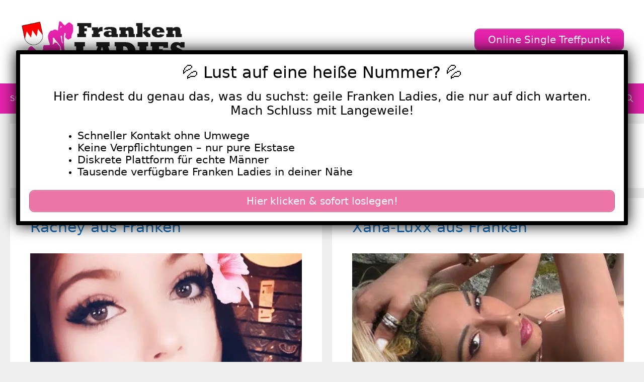

--- FILE ---
content_type: text/html; charset=UTF-8
request_url: https://www.franken-ladies.com/tag/private-sextreff/
body_size: 26256
content:
<!DOCTYPE html>
<html lang="de">
<head>
	<meta charset="UTF-8">
	    <style>#wpadminbar #wp-admin-bar-p404_free_top_button .ab-icon:before {
            content: "\f103";
            color: red;
            top: 2px;
        }</style>
<meta name='robots' content='index, follow, max-image-preview:large, max-snippet:-1, max-video-preview:-1' />
	<style>img:is([sizes="auto" i], [sizes^="auto," i]) { contain-intrinsic-size: 3000px 1500px }</style>
	<meta name="viewport" content="width=device-width, initial-scale=1">
	<!-- This site is optimized with the Yoast SEO plugin v25.5 - https://yoast.com/wordpress/plugins/seo/ -->
	<title>private sextreff Archive - Frankenladies</title>
<style>.flying-press-lazy-bg{background-image:none!important;}</style>
<link rel='preload' href='https://www.franken-ladies.com/wp-content/uploads/2020/08/header.png' as='image' imagesrcset='https://www.franken-ladies.com/wp-content/uploads/2020/08/header.png 1x, https://www.franken-ladies.com/wp-content/uploads/2020/08/header.png 2x' imagesizes=''/>
<link rel='preload' href='https://www.franken-ladies.com/wp-content/uploads/2022/09/640-1510.jpg' as='image' imagesrcset='https://www.franken-ladies.com/wp-content/uploads/2022/09/640-1510.jpg 640w, https://www.franken-ladies.com/wp-content/uploads/2022/09/640-1510-300x225.jpg 300w' imagesizes='(max-width: 640px) 100vw, 640px'/>
<link rel='preload' href='https://www.franken-ladies.com/wp-content/uploads/2022/09/640-1413.jpg' as='image' imagesrcset='https://www.franken-ladies.com/wp-content/uploads/2022/09/640-1413.jpg 640w, https://www.franken-ladies.com/wp-content/uploads/2022/09/640-1413-300x225.jpg 300w' imagesizes='(max-width: 640px) 100vw, 640px'/>
<link rel='preload' href='https://www.franken-ladies.com/wp-content/themes/generatepress/assets/fonts/generatepress.woff2' as='font' type='font/woff2' fetchpriority='high' crossorigin='anonymous'>
<style id="flying-press-css">:where(.wp-block-button__link){box-shadow:none;border-radius:9999px;padding:calc(.667em + 2px) calc(1.333em + 2px);text-decoration:none}:root :where(.wp-block-button .wp-block-button__link.is-style-outline),:root :where(.wp-block-button.is-style-outline>.wp-block-button__link){border:2px solid;padding:.667em 1.333em}:root :where(.wp-block-button .wp-block-button__link.is-style-outline:not(.has-text-color)),:root :where(.wp-block-button.is-style-outline>.wp-block-button__link:not(.has-text-color)){color:currentColor}:root :where(.wp-block-button .wp-block-button__link.is-style-outline:not(.has-background)),:root :where(.wp-block-button.is-style-outline>.wp-block-button__link:not(.has-background)){background-color:initial;background-image:none}:where(.wp-block-calendar table:not(.has-background) th){background:#ddd}:where(.wp-block-columns){margin-bottom:1.75em}:where(.wp-block-columns.has-background){padding:1.25em 2.375em}:where(.wp-block-post-comments input[type=submit]){border:none}:where(.wp-block-cover-image:not(.has-text-color)),:where(.wp-block-cover:not(.has-text-color)){color:#fff}:where(.wp-block-cover-image.is-light:not(.has-text-color)),:where(.wp-block-cover.is-light:not(.has-text-color)){color:#000}:root :where(.wp-block-cover h1:not(.has-text-color)),:root :where(.wp-block-cover h2:not(.has-text-color)),:root :where(.wp-block-cover h3:not(.has-text-color)),:root :where(.wp-block-cover h4:not(.has-text-color)),:root :where(.wp-block-cover h5:not(.has-text-color)),:root :where(.wp-block-cover h6:not(.has-text-color)),:root :where(.wp-block-cover p:not(.has-text-color)){color:inherit}:where(.wp-block-file){margin-bottom:1.5em}:where(.wp-block-file__button){border-radius:2em;padding:.5em 1em;display:inline-block}:where(.wp-block-file__button):is(a):active,:where(.wp-block-file__button):is(a):focus,:where(.wp-block-file__button):is(a):hover,:where(.wp-block-file__button):is(a):visited{box-shadow:none;color:#fff;opacity:.85;text-decoration:none}:where(.wp-block-group.wp-block-group-is-layout-constrained){position:relative}:root :where(.wp-block-image.is-style-rounded img,.wp-block-image .is-style-rounded img){border-radius:9999px}@keyframes show-content-image{0%{visibility:hidden}99%{visibility:hidden}to{visibility:visible}}@keyframes turn-on-visibility{0%{opacity:0}to{opacity:1}}@keyframes turn-off-visibility{0%{opacity:1;visibility:visible}99%{opacity:0;visibility:visible}to{opacity:0;visibility:hidden}}@keyframes lightbox-zoom-in{0%{transform:translate(calc((-100vw + var(--wp--lightbox-scrollbar-width))/2 + var(--wp--lightbox-initial-left-position)),calc(-50vh + var(--wp--lightbox-initial-top-position)))scale(var(--wp--lightbox-scale))}to{transform:translate(-50%,-50%)scale(1)}}@keyframes lightbox-zoom-out{0%{visibility:visible;transform:translate(-50%,-50%)scale(1)}99%{visibility:visible}to{transform:translate(calc((-100vw + var(--wp--lightbox-scrollbar-width))/2 + var(--wp--lightbox-initial-left-position)),calc(-50vh + var(--wp--lightbox-initial-top-position)))scale(var(--wp--lightbox-scale));visibility:hidden}}:where(.wp-block-latest-comments:not([style*=line-height] .wp-block-latest-comments__comment)){line-height:1.1}:where(.wp-block-latest-comments:not([style*=line-height] .wp-block-latest-comments__comment-excerpt p)){line-height:1.8}:root :where(.wp-block-latest-posts.is-grid){padding:0}:root :where(.wp-block-latest-posts.wp-block-latest-posts__list){padding-left:0}ol,ul{box-sizing:border-box}:root :where(.wp-block-list.has-background){padding:1.25em 2.375em}:where(.wp-block-navigation.has-background .wp-block-navigation-item a:not(.wp-element-button)),:where(.wp-block-navigation.has-background .wp-block-navigation-submenu a:not(.wp-element-button)),:where(.wp-block-navigation .wp-block-navigation__submenu-container .wp-block-navigation-item a:not(.wp-element-button)),:where(.wp-block-navigation .wp-block-navigation__submenu-container .wp-block-navigation-submenu a:not(.wp-element-button)),:where(.wp-block-navigation .wp-block-navigation__submenu-container .wp-block-navigation-submenu button.wp-block-navigation-item__content),:where(.wp-block-navigation .wp-block-navigation__submenu-container .wp-block-pages-list__item button.wp-block-navigation-item__content){padding:.5em 1em}@keyframes overlay-menu__fade-in-animation{0%{opacity:0;transform:translateY(.5em)}to{opacity:1;transform:translateY(0)}}:root :where(p.has-background){padding:1.25em 2.375em}:where(p.has-text-color:not(.has-link-color)) a{color:inherit}:where(.wp-block-post-comments-form) input:not([type=submit]),:where(.wp-block-post-comments-form) textarea{border:1px solid #949494;font-family:inherit;font-size:1em}:where(.wp-block-post-comments-form) input:where(:not([type=submit]):not([type=checkbox])),:where(.wp-block-post-comments-form) textarea{padding:calc(.667em + 2px)}:where(.wp-block-post-excerpt){box-sizing:border-box;margin-bottom:var(--wp--style--block-gap);margin-top:var(--wp--style--block-gap)}:where(.wp-block-preformatted.has-background){padding:1.25em 2.375em}:where(.wp-block-search__button){border:1px solid #ccc;padding:6px 10px}:where(.wp-block-search__input){font-family:inherit;font-size:inherit;font-style:inherit;font-weight:inherit;letter-spacing:inherit;line-height:inherit;text-transform:inherit}:where(.wp-block-search__button-inside .wp-block-search__inside-wrapper){box-sizing:border-box;border:1px solid #949494;padding:4px}:where(.wp-block-search__button-inside .wp-block-search__inside-wrapper) :where(.wp-block-search__button){padding:4px 8px}:root :where(.wp-block-separator.is-style-dots){text-align:center;height:auto;line-height:1}:root :where(.wp-block-separator.is-style-dots):before{color:currentColor;content:"···";letter-spacing:2em;padding-left:2em;font-family:serif;font-size:1.5em}:root :where(.wp-block-site-logo.is-style-rounded){border-radius:9999px}:root :where(.wp-block-social-links .wp-social-link a){padding:.25em}:root :where(.wp-block-social-links.is-style-logos-only .wp-social-link a){padding:0}:root :where(.wp-block-social-links.is-style-pill-shape .wp-social-link a){padding-left:.666667em;padding-right:.666667em}:root :where(.wp-block-tag-cloud.is-style-outline){flex-wrap:wrap;gap:1ch;display:flex}:root :where(.wp-block-tag-cloud.is-style-outline a){border:1px solid;margin-right:0;padding:1ch 2ch;font-size:unset!important;text-decoration:none!important}:root :where(.wp-block-table-of-contents){box-sizing:border-box}:where(.wp-block-term-description){box-sizing:border-box;margin-bottom:var(--wp--style--block-gap);margin-top:var(--wp--style--block-gap)}:where(pre.wp-block-verse){font-family:inherit}.editor-styles-wrapper,.entry-content{counter-reset:footnotes 0}:root{--wp--preset--font-size--normal:16px;--wp--preset--font-size--huge:42px}.screen-reader-text{clip-path:inset(50%);border:0;width:1px;height:1px;margin:-1px;padding:0;position:absolute;overflow:hidden;overflow-wrap:normal!important}.screen-reader-text:focus{clip-path:none;color:#444;z-index:100000;background-color:#ddd;width:auto;height:auto;padding:15px 23px 14px;font-size:1em;line-height:normal;text-decoration:none;display:block;top:5px;left:5px}html :where(.has-border-color){border-style:solid}html :where([style*=border-top-color]){border-top-style:solid}html :where([style*=border-right-color]){border-right-style:solid}html :where([style*=border-bottom-color]){border-bottom-style:solid}html :where([style*=border-left-color]){border-left-style:solid}html :where([style*=border-width]){border-style:solid}html :where([style*=border-top-width]){border-top-style:solid}html :where([style*=border-right-width]){border-right-style:solid}html :where([style*=border-bottom-width]){border-bottom-style:solid}html :where([style*=border-left-width]){border-left-style:solid}html :where(img[class*=wp-image-]){max-width:100%;height:auto}:where(figure){margin:0 0 1em}html :where(.is-position-sticky){--wp-admin--admin-bar--position-offset:var(--wp-admin--admin-bar--height,0px)}@media screen and (width<=600px){html :where(.is-position-sticky){--wp-admin--admin-bar--position-offset:0px}}@keyframes spin{0%{transform:rotate(0)}to{transform:rotate(360deg)}}@keyframes blink{0%{opacity:0}50%{opacity:1}to{opacity:0}}.screen-reader-text{clip:rect(1px,1px,1px,1px);position:absolute!important}.screen-reader-text:active,.screen-reader-text:focus,.screen-reader-text:hover{color:#21759b;z-index:100000;background-color:#f1f1f1;border-radius:3px;width:auto;height:auto;padding:15px 23px 14px;font-size:14px;font-weight:700;line-height:normal;text-decoration:none;display:block;top:5px;left:5px;box-shadow:0 0 2px 2px #0009;clip:auto!important}.clear,.clearfix:after,.grid-100:after,.grid-10:after,.grid-15:after,.grid-20:after,.grid-25:after,.grid-30:after,.grid-33:after,.grid-35:after,.grid-40:after,.grid-45:after,.grid-50:after,.grid-55:after,.grid-5:after,.grid-60:after,.grid-65:after,.grid-66:after,.grid-70:after,.grid-75:after,.grid-80:after,.grid-85:after,.grid-90:after,.grid-95:after,.grid-container:after,[class*=mobile-grid-]:after,[class*=tablet-grid-]:after{clear:both}.clearfix:after,.clearfix:before,.grid-100:after,.grid-100:before,.grid-10:after,.grid-10:before,.grid-15:after,.grid-15:before,.grid-20:after,.grid-20:before,.grid-25:after,.grid-25:before,.grid-30:after,.grid-30:before,.grid-33:after,.grid-33:before,.grid-35:after,.grid-35:before,.grid-40:after,.grid-40:before,.grid-45:after,.grid-45:before,.grid-50:after,.grid-50:before,.grid-55:after,.grid-55:before,.grid-5:after,.grid-5:before,.grid-60:after,.grid-60:before,.grid-65:after,.grid-65:before,.grid-66:after,.grid-66:before,.grid-70:after,.grid-70:before,.grid-75:after,.grid-75:before,.grid-80:after,.grid-80:before,.grid-85:after,.grid-85:before,.grid-90:after,.grid-90:before,.grid-95:after,.grid-95:before,.grid-container:after,.grid-container:before,[class*=mobile-grid-]:after,[class*=mobile-grid-]:before,[class*=tablet-grid-]:after,[class*=tablet-grid-]:before{content:".";visibility:hidden;width:0;height:0;font-size:0;line-height:0;display:block;overflow:hidden}.grid-container{max-width:1200px;margin-left:auto;margin-right:auto;padding-left:10px;padding-right:10px}.grid-10,.grid-100,.grid-15,.grid-20,.grid-25,.grid-30,.grid-33,.grid-35,.grid-40,.grid-45,.grid-5,.grid-50,.grid-55,.grid-60,.grid-65,.grid-66,.grid-70,.grid-75,.grid-80,.grid-85,.grid-90,.grid-95,[class*=mobile-grid-],[class*=tablet-grid-]{box-sizing:border-box;padding-left:10px;padding-right:10px}.grid-parent{padding-left:0;padding-right:0}@media (width<=767px){[class*=mobile-pull-],[class*=mobile-push-]{position:relative}.mobile-grid-100{clear:both;width:100%}}@media (width>=768px) and (width<=1024px){[class*=tablet-pull-],[class*=tablet-push-]{position:relative}.tablet-grid-25{float:left;width:25%}.tablet-push-25{left:25%}.tablet-grid-50{float:left;width:50%}.tablet-grid-75{float:left;width:75%}.tablet-pull-75{left:-75%}}@media (width>=1025px){.grid-10,.grid-15,.grid-20,.grid-25,.grid-30,.grid-33,.grid-35,.grid-40,.grid-45,.grid-5,.grid-50,.grid-60,.grid-65,.grid-66,.grid-70,.grid-75,.grid-80,.grid-85,.grid-90,.grid-95{float:left}.pull-10,.pull-15,.pull-20,.pull-25,.pull-30,.pull-33,.pull-35,.pull-40,.pull-45,.pull-5,.pull-50,.pull-55,.pull-60,.pull-65,.pull-66,.pull-70,.pull-75,.pull-80,.pull-85,.pull-90,.pull-95,.push-10,.push-15,.push-20,.push-25,.push-30,.push-33,.push-35,.push-40,.push-45,.push-5,.push-50,.push-55,.push-60,.push-65,.push-66,.push-70,.push-75,.push-80,.push-85,.push-90,.push-95{position:relative}.grid-25{width:25%}.push-25{left:25%}.grid-50{width:50%}.grid-75{width:75%}.pull-75{left:-75%}}a,abbr,acronym,address,applet,big,blockquote,body,caption,cite,code,dd,del,dfn,div,dl,dt,em,fieldset,font,form,h1,h2,h3,h4,h5,h6,html,iframe,ins,kbd,label,legend,li,object,ol,p,pre,q,s,samp,small,span,strike,strong,sub,sup,table,tbody,td,tfoot,th,thead,tr,tt,ul,var{border:0;margin:0;padding:0}html{text-size-adjust:100%;font-family:sans-serif}article,aside,details,figcaption,figure,footer,header,main,nav,section{display:block}ol,ul{list-style:none}a{background-color:#fff0}a img{border:0}body,button,input,select,textarea{text-transform:none;font-family:-apple-system,system-ui,BlinkMacSystemFont,Segoe UI,Helvetica,Arial,sans-serif,Apple Color Emoji,Segoe UI Emoji,Segoe UI Symbol;font-size:17px;font-weight:400;line-height:1.5}p{margin-bottom:1.5em}h1,h2,h3,h4,h5,h6{font-family:inherit;font-size:100%;font-style:inherit;font-weight:inherit}h1{text-transform:none;margin-bottom:20px;font-size:42px;font-weight:400;line-height:1.2em}h2{text-transform:none;margin-bottom:20px;font-size:35px;font-weight:400;line-height:1.2em}ol,ul{margin:0 0 1.5em 3em}ul{list-style:outside}li>ol,li>ul{margin-bottom:0;margin-left:1.5em}b,strong{font-weight:700}img{max-width:100%;height:auto}button,input,select,textarea{vertical-align:baseline;margin:0;font-size:100%}button,html input[type=button],input[type=reset],input[type=submit]{cursor:pointer;appearance:button;color:#fff;background:#55555e;border:1px solid #fff0;padding:10px 20px}input[type=checkbox],input[type=radio]{box-sizing:border-box;padding:0}input[type=search]{appearance:textfield;box-sizing:content-box}input[type=search]::-webkit-search-decoration{appearance:none}input[type=email],input[type=number],input[type=password],input[type=search],input[type=tel],input[type=text],input[type=url],select,textarea{color:#666;box-sizing:border-box;background:#fafafa;border:1px solid #ccc;border-radius:0;max-width:100%;padding:10px 15px}input[type=file]{box-sizing:border-box;max-width:100%}a,button,input{transition:color .1s ease-in-out,background-color .1s ease-in-out}a{text-decoration:none}.button,.wp-block-button .wp-block-button__link{padding:10px 20px;display:inline-block}.size-auto,.size-full,.size-large,.size-medium,.size-thumbnail{max-width:100%;height:auto}.screen-reader-text{clip:rect(1px,1px,1px,1px);clip-path:inset(50%);border:0;width:1px;height:1px;margin:-1px;padding:0;overflow:hidden;overflow-wrap:normal!important;position:absolute!important}.screen-reader-text:focus{clip-path:none;color:#21759b;z-index:100000;background-color:#f1f1f1;border-radius:3px;width:auto;height:auto;padding:15px 23px 14px;font-size:.875rem;font-weight:700;line-height:normal;text-decoration:none;display:block;top:5px;left:5px;box-shadow:0 0 2px 2px #0009;clip:auto!important}#primary[tabindex="-1"]:focus{outline:0}.clear:after,.comment-content:after,.entry-content:after,.inside-footer-widgets:not(.grid-container):after,.inside-header:not(.grid-container):after,.inside-navigation:not(.grid-container):after,.inside-top-bar:not(.grid-container):after,.page-header-content-container:after,.paging-navigation:after,.site-content:after,.site-footer:after,.site-header:after,.site-info:after{content:"";clear:both;display:table}.main-navigation{z-index:100;clear:both;padding:0;display:block}.main-navigation a{text-transform:none;font-size:15px;font-weight:400;text-decoration:none;display:block}.main-navigation ul{margin:0;padding-left:0;list-style:none}.main-navigation .main-nav ul li a{padding-left:20px;padding-right:20px;line-height:60px}.inside-navigation{position:relative}.main-navigation li{float:left;position:relative}.main-navigation li.search-item{float:right}.main-navigation .mobile-bar-items a{padding-left:20px;padding-right:20px;line-height:60px}.main-navigation ul ul{float:left;opacity:0;z-index:99999;text-align:left;pointer-events:none;width:200px;height:0;transition:opacity 80ms linear;display:block;position:absolute;top:auto;left:-99999px;overflow:hidden;box-shadow:1px 1px #0000001a}.main-navigation ul ul a{display:block}.main-navigation ul ul li{width:100%}.main-navigation .main-nav ul ul li a{padding:10px 20px;font-size:14px;line-height:normal}.main-navigation .main-nav ul li.menu-item-has-children>a{padding-right:0;position:relative}.main-navigation:not(.toggled) ul li.sfHover>ul,.main-navigation:not(.toggled) ul li:hover>ul{opacity:1;pointer-events:auto;height:auto;transition-delay:.15s;left:auto;overflow:visible}.main-navigation:not(.toggled) ul ul li.sfHover>ul,.main-navigation:not(.toggled) ul ul li:hover>ul{top:0;left:100%}.menu-item-has-children .dropdown-menu-toggle{clear:both;height:100%;padding-left:10px;padding-right:20px;display:inline-block}.menu-item-has-children ul .dropdown-menu-toggle{margin-top:-10px;padding-top:10px;padding-bottom:10px}.sidebar .menu-item-has-children .dropdown-menu-toggle,nav ul ul .menu-item-has-children .dropdown-menu-toggle{float:right}.widget-area .main-navigation li{float:none;width:100%;margin:0;padding:0;display:block}.sidebar .main-navigation.sub-menu-right ul li.sfHover ul,.sidebar .main-navigation.sub-menu-right ul li:hover ul{top:0;left:100%}.paging-navigation .nav-next,.paging-navigation .nav-previous{display:none}.paging-navigation .nav-links>*{padding:0 5px}.paging-navigation .nav-links .current{font-weight:700}.nav-links>:first-child{padding-left:0}.site-header{position:relative}.inside-header{padding:20px 40px}.site-logo{max-width:100%;display:inline-block}.site-header .header-image{vertical-align:middle}.header-widget{float:right;max-width:50%;overflow:hidden}.header-widget .widget{margin-bottom:0;padding:0 0 20px}.header-widget .widget:last-child{padding-bottom:0}.header-widget .widget-title{margin-bottom:15px}.sticky{display:block}.byline,.entry-header .cat-links,.entry-header .comments-link,.entry-header .tags-links,.group-blog .byline,.single .byline{display:inline}.entry-content:not(:first-child),.entry-summary:not(:first-child),.page-content:not(:first-child){margin-top:2em}.entry-header,.site-content{overflow-wrap:break-word}.entry-title,.page-header .author-info>:last-child,.page-header>:last-child{margin-bottom:0}.entry-meta{margin-top:.5em;font-size:85%;line-height:1.5}footer.entry-meta{margin-top:2em}.cat-links,.comments-link,.tags-links{display:block}.entry-content>p:last-child,.entry-summary>p:last-child,.page-content>p:last-child,.read-more-container,.taxonomy-description p:last-child{margin-bottom:0}.widget-area .widget{padding:40px}.footer-widgets .widget :last-child,.sidebar .widget :last-child{margin-bottom:0}.widget-title{text-transform:none;margin-bottom:30px;font-size:20px;font-weight:400;line-height:1.5}.widget ol,.widget ul{margin:0}.widget .search-field{width:100%}.widget{box-sizing:border-box;margin:0 0 30px}.separate-containers .widget:last-child,.widget:last-child{margin-bottom:0}.footer-widgets .widget,.sidebar .widget{font-size:17px}.widget ul li{padding-bottom:5px;list-style-type:none;position:relative}.widget ul li.menu-item-has-children,.widget ul li.page_item_has_children{padding-bottom:0}.sidebar .grid-container{width:100%;max-width:100%}.post{margin:0 0 2em}.page-header{margin-bottom:30px}.separate-containers .comments-area,.separate-containers .inside-article,.separate-containers .page-header,.separate-containers .paging-navigation{padding:40px}.separate-containers .page-header,.separate-containers .site-main>*,.separate-containers .widget{margin-bottom:20px}.separate-containers .site-main{margin:20px}.separate-containers.both-left .site-main,.separate-containers.left-sidebar .site-main{margin-right:0}.separate-containers .inside-left-sidebar,.separate-containers .inside-right-sidebar{margin-top:20px;margin-bottom:20px}.widget-area .main-navigation{margin-bottom:20px}.one-container .site-main>:last-child,.separate-containers .site-main>:last-child{margin-bottom:0}.site-info{text-align:center;padding:20px 40px;font-size:15px}.post-image:not(:first-child){margin-top:2em}.one-container .inside-article>[class*=page-header-],.separate-containers .inside-article>[class*=page-header-]{margin-top:0;margin-bottom:2em}.container.grid-container{width:auto}.infinite-scroll .paging-navigation,.infinite-scroll.neverending .site-footer,.menu-toggle,.mobile-bar-items,.sidebar-nav-mobile{display:none}.menu-toggle{text-transform:none;cursor:pointer;margin:0;padding:0 20px;font-size:15px;font-weight:400;line-height:60px}button.menu-toggle{text-align:center;background-color:#fff0;border:0;width:100%}button.menu-toggle:active,button.menu-toggle:focus,button.menu-toggle:hover{background-color:#fff0}.menu-toggle .mobile-menu{padding-left:3px}.menu-toggle .mobile-menu:empty{display:none}.nav-search-enabled .main-navigation .menu-toggle{text-align:left}.mobile-bar-items{z-index:21;list-style-type:none;display:none;position:absolute;top:0;right:0}.mobile-bar-items a{display:inline-block}@media (width<=768px){a,body,button,input,select,textarea{transition:all ease-in-out}.inside-header>:not(:last-child):not(.main-navigation){margin-bottom:20px}.header-aligned-right .site-header,.site-header{text-align:center}.header-widget{float:none;text-align:center;max-width:100%}.content-area,.inside-footer-widgets>div,.sidebar{float:none;width:100%;left:0;right:0}.site-main{margin-left:0!important;margin-right:0!important}body:not(.no-sidebar) .site-main{margin-bottom:0!important}.entry-meta{font-size:inherit}.entry-meta a{line-height:1.8em}.site-info{text-align:center}.copyright-bar{float:none!important;text-align:center!important}}@font-face{font-display:swap;font-family:GeneratePress;src:url(https://www.franken-ladies.com/wp-content/themes/generatepress/assets/fonts/generatepress.woff2)format("woff2"),url(https://www.franken-ladies.com/wp-content/themes/generatepress/assets/fonts/generatepress.woff)format("woff"),url(https://www.franken-ladies.com/wp-content/themes/generatepress/assets/fonts/generatepress.ttf)format("truetype");font-weight:400;font-style:normal}.cat-links:before,.comments-link:before,.dropdown-menu-toggle:before,.generate-back-to-top:before,.menu-toggle:before,.nav-next .next:before,.nav-previous .prev:before,.search-form .search-submit:before,.search-item a:before,.tags-links:before{-webkit-font-smoothing:antialiased;font-variant:normal;text-rendering:auto;font-style:normal;line-height:1}.cat-links:before,.comments-link:before,.nav-next .next:before,.nav-previous .prev:before,.tags-links:before{opacity:.7}.menu-toggle:before{content:"";text-align:center;width:1.28571em;font-family:GeneratePress;display:inline-block}.search-item a:before{content:"";text-align:center;width:1.28571em;font-family:GeneratePress;display:inline-block}.widget .search-form button:before{content:"";font-family:GeneratePress}.dropdown-menu-toggle:before{content:"";text-align:left;width:.8em;font-family:GeneratePress;display:inline-block}nav:not(.toggled) ul ul .dropdown-menu-toggle:before{text-align:right}.dropdown-hover nav:not(.toggled) ul ul .dropdown-menu-toggle:before{content:""}.entry-header .cat-links:before,.entry-header .comments-link:before,.entry-header .tags-links:before{display:none}.cat-links:before,.comments-link:before,.nav-next .next:before,.nav-previous .prev:before,.tags-links:before{text-decoration:inherit;text-align:center;width:13px;margin-right:.6em;font-family:GeneratePress;display:inline-block;position:relative}.cat-links:before{content:""}.tags-links:before{content:""}.nav-previous .prev:before{content:""}.dropdown-hover .inside-left-sidebar .dropdown-menu-toggle:before,.dropdown-hover.both-left .inside-right-sidebar .dropdown-menu-toggle:before{content:""}@font-face{font-display:swap;font-family:FontAwesome;src:url(https://www.franken-ladies.com/wp-content/themes/generatepress/assets/fonts/fontawesome-webfont.woff2)format("woff2"),url(https://www.franken-ladies.com/wp-content/themes/generatepress/assets/fonts/fontawesome-webfont.woff)format("woff"),url(https://www.franken-ladies.com/wp-content/themes/generatepress/assets/fonts/fontawesome-webfont.ttf)format("truetype");font-weight:400;font-style:normal}@-webkit-keyframes fa-spin{0%{transform:rotate(0)}to{transform:rotate(359deg)}}@keyframes fa-spin{0%{transform:rotate(0)}to{transform:rotate(359deg)}}@keyframes rotate-forever{0%{transform:rotate(0)}to{transform:rotate(360deg)}}@keyframes spinner-loader{0%{transform:rotate(0)}to{transform:rotate(360deg)}}.pum-container,.pum-content,.pum-content+.pum-close,.pum-content+.pum-close:active,.pum-content+.pum-close:focus,.pum-content+.pum-close:hover,.pum-overlay,.pum-title{clear:none;cursor:default;float:none;letter-spacing:normal;text-align:left;text-indent:0;text-transform:none;visibility:visible;white-space:normal;z-index:auto;background:0 0;border:none;width:auto;min-width:0;max-width:none;height:auto;min-height:0;max-height:none;font-family:inherit;font-size:medium;font-style:normal;font-weight:400;line-height:normal;text-decoration:none;position:static;inset:auto;overflow:visible}.pum-container .pum-content+.pum-close>span,.pum-content,.pum-title{z-index:1;position:relative}.pum-overlay,html.pum-open.pum-open-overlay-disabled.pum-open-fixed .pum-container,html.pum-open.pum-open-overlay.pum-open-fixed .pum-container{position:fixed}.pum-overlay{z-index:1999999999;width:100%;height:100%;overflow:initial;transition:all .15s ease-in-out;display:none;inset:0}.pum-overlay,.pum-overlay *,.pum-overlay :after,.pum-overlay :before,.pum-overlay:after,.pum-overlay:before{box-sizing:border-box}.pum-container{z-index:1999999999;margin-bottom:3em;position:absolute;top:100px}.pum-container.pum-responsive{width:95%;height:auto;margin-left:-47.5%;left:50%;overflow:visible}.pum-container.pum-responsive img{max-width:100%;height:auto}@media only screen and (width>=1024px){.pum-container.pum-responsive.pum-responsive-medium{width:60%;margin-left:-30%}}.pum-container .pum-title{margin-bottom:.5em}.pum-container .pum-content>:last-child,.pum-form__message:last-child{margin-bottom:0}.pum-container .pum-content:focus{outline:0}.pum-container .pum-content>:first-child{margin-top:0}.pum-container .pum-content+.pum-close{text-align:center;cursor:pointer;z-index:2;background-color:#fff0;min-width:1em;line-height:1;text-decoration:none;position:absolute}.popmake-close,.pum-overlay.pum-click-to-close{cursor:pointer}.pum-theme-9559,.pum-theme-lightbox{background-color:#000000b3}.pum-theme-9559 .pum-container,.pum-theme-lightbox .pum-container{background-color:#fff;border:8px solid #000;border-radius:3px;padding:18px;box-shadow:0 0 30px #020202}.pum-theme-9559 .pum-title,.pum-theme-lightbox .pum-title{color:#000;text-align:center;text-shadow:0 0 #0202023b;font-family:inherit;font-size:32px;font-weight:100;line-height:36px}.pum-theme-9559 .pum-content,.pum-theme-lightbox .pum-content{color:#000;font-family:inherit;font-weight:100}.pum-theme-9559 .pum-content+.pum-close,.pum-theme-lightbox .pum-content+.pum-close{color:#fff;text-shadow:0 0 #0000003b;background-color:#000;border:2px solid #fff;border-radius:26px;width:26px;height:26px;padding:0;font-family:Arial;font-size:24px;font-weight:100;line-height:24px;position:absolute;inset:-13px -13px auto auto;box-shadow:0 0 15px 1px #020202bf}#pum-9569{z-index:1999999999}.post-image-aligned-center .featured-image,.post-image-aligned-center .post-image{text-align:center}@media (width<=768px){body:not(.post-image-aligned-center) .featured-image,body:not(.post-image-aligned-center) .inside-article .featured-image,body:not(.post-image-aligned-center) .inside-article .post-image{float:none;text-align:center;margin-left:0;margin-right:0}}.separate-containers .site-main>.generate-columns-container{margin-bottom:0}.generate-columns-container:not(.masonry-container){flex-wrap:wrap;align-items:stretch;display:flex}.generate-columns .inside-article{box-sizing:border-box;height:100%}.generate-columns-container .page-header,.generate-columns-container .paging-navigation{clear:both;flex:100%}.generate-columns-container .paging-navigation{margin-bottom:0}.generate-columns{box-sizing:border-box}.generate-columns.grid-25,.grid-sizer.grid-25{width:25%}.generate-columns.grid-50,.grid-sizer.grid-50{width:50%}@media (width>=768px) and (width<=1024px){.generate-columns.tablet-grid-50,.grid-sizer.tablet-grid-50{width:50%}}@media (width<=767px){.generate-columns-activated .generate-columns-container{margin-left:0;margin-right:0}.generate-columns-container .generate-columns,.generate-columns-container>*{padding-left:0}.generate-columns-container .page-header{margin-left:0}.generate-columns.mobile-grid-100,.grid-sizer.mobile-grid-100{width:100%}.generate-columns-container>.paging-navigation{margin-left:0}}.su-button{text-align:center;transition:all .2s;box-sizing:content-box!important;text-decoration:none!important;display:inline-block!important}.su-button-wide{margin:1em 0;display:block!important}.su-button-center{text-align:center}.su-button span{transition:all .2s;box-sizing:content-box!important;text-decoration:none!important;display:block!important}.su-button img{vertical-align:middle!important;box-shadow:none!important;border:none!important;margin:-.2em .4em 0 -.3em!important}@media screen and (width<=768px){.su-button span{padding-top:.25em!important;padding-bottom:.25em!important;line-height:1.2!important}}.su-button-style-default{border-style:solid;border-width:1px}.su-button-style-default:hover{opacity:.7}.su-button-style-default span{border-top-style:solid;border-top-width:1px;border-bottom-style:solid;border-bottom-width:1px}.su-divider{clear:both;text-align:right;border:none;line-height:1}.su-divider a{outline:0;padding-bottom:5px;font-size:.8em;text-decoration:none;display:inline-block}.su-divider-style-default{border-bottom-style:solid}</style>
	<link rel="canonical" href="https://www.franken-ladies.com/tag/private-sextreff/" />
	<link rel="next" href="https://www.franken-ladies.com/tag/private-sextreff/page/2/" />
	<meta property="og:locale" content="de_DE" />
	<meta property="og:type" content="article" />
	<meta property="og:title" content="private sextreff Archive - Frankenladies" />
	<meta property="og:url" content="https://www.franken-ladies.com/tag/private-sextreff/" />
	<meta property="og:site_name" content="Frankenladies" />
	<meta name="twitter:card" content="summary_large_image" />
	<script type="application/ld+json" class="yoast-schema-graph">{"@context":"https://schema.org","@graph":[{"@type":"CollectionPage","@id":"https://www.franken-ladies.com/tag/private-sextreff/","url":"https://www.franken-ladies.com/tag/private-sextreff/","name":"private sextreff Archive - Frankenladies","isPartOf":{"@id":"https://www.franken-ladies.com/#website"},"primaryImageOfPage":{"@id":"https://www.franken-ladies.com/tag/private-sextreff/#primaryimage"},"image":{"@id":"https://www.franken-ladies.com/tag/private-sextreff/#primaryimage"},"thumbnailUrl":"https://www.franken-ladies.com/wp-content/uploads/2022/09/640-1510.jpg","breadcrumb":{"@id":"https://www.franken-ladies.com/tag/private-sextreff/#breadcrumb"},"inLanguage":"de"},{"@type":"ImageObject","inLanguage":"de","@id":"https://www.franken-ladies.com/tag/private-sextreff/#primaryimage","url":"https://www.franken-ladies.com/wp-content/uploads/2022/09/640-1510.jpg","contentUrl":"https://www.franken-ladies.com/wp-content/uploads/2022/09/640-1510.jpg","width":640,"height":480},{"@type":"BreadcrumbList","@id":"https://www.franken-ladies.com/tag/private-sextreff/#breadcrumb","itemListElement":[{"@type":"ListItem","position":1,"name":"Startseite","item":"https://www.franken-ladies.com/"},{"@type":"ListItem","position":2,"name":"private sextreff"}]},{"@type":"WebSite","@id":"https://www.franken-ladies.com/#website","url":"https://www.franken-ladies.com/","name":"Frankenladies","description":"Kostenlose Sextreffen mit geilen Frankenladies","publisher":{"@id":"https://www.franken-ladies.com/#organization"},"potentialAction":[{"@type":"SearchAction","target":{"@type":"EntryPoint","urlTemplate":"https://www.franken-ladies.com/?s={search_term_string}"},"query-input":{"@type":"PropertyValueSpecification","valueRequired":true,"valueName":"search_term_string"}}],"inLanguage":"de"},{"@type":"Organization","@id":"https://www.franken-ladies.com/#organization","name":"Frankenladies","url":"https://www.franken-ladies.com/","logo":{"@type":"ImageObject","inLanguage":"de","@id":"https://www.franken-ladies.com/#/schema/logo/image/","url":"https://www.franken-ladies.com/wp-content/uploads/2020/08/header.png","contentUrl":"https://www.franken-ladies.com/wp-content/uploads/2020/08/header.png","width":460,"height":120,"caption":"Frankenladies"},"image":{"@id":"https://www.franken-ladies.com/#/schema/logo/image/"}}]}</script>
	<!-- / Yoast SEO plugin. -->


<link rel="alternate" type="application/rss+xml" title="Frankenladies &raquo; Feed" href="https://www.franken-ladies.com/feed/" />
<link rel="alternate" type="application/rss+xml" title="Frankenladies &raquo; private sextreff Schlagwort-Feed" href="https://www.franken-ladies.com/tag/private-sextreff/feed/" />
<script defer src="data:text/javascript,window._wpemojiSettings%20%3D%20%7B%22baseUrl%22%3A%22https%3A%5C%2F%5C%2Fs.w.org%5C%2Fimages%5C%2Fcore%5C%2Femoji%5C%2F16.0.1%5C%2F72x72%5C%2F%22%2C%22ext%22%3A%22.png%22%2C%22svgUrl%22%3A%22https%3A%5C%2F%5C%2Fs.w.org%5C%2Fimages%5C%2Fcore%5C%2Femoji%5C%2F16.0.1%5C%2Fsvg%5C%2F%22%2C%22svgExt%22%3A%22.svg%22%2C%22source%22%3A%7B%22concatemoji%22%3A%22https%3A%5C%2F%5C%2Fwww.franken-ladies.com%5C%2Fwp-includes%5C%2Fjs%5C%2Fwp-emoji-release.min.js%3Fver%3D6.8.2%22%7D%7D%3B%0A%2F%2A%21%20This%20file%20is%20auto-generated%20%2A%2F%0A%21function%28s%2Cn%29%7Bvar%20o%2Ci%2Ce%3Bfunction%20c%28e%29%7Btry%7Bvar%20t%3D%7BsupportTests%3Ae%2Ctimestamp%3A%28new%20Date%29.valueOf%28%29%7D%3BsessionStorage.setItem%28o%2CJSON.stringify%28t%29%29%7Dcatch%28e%29%7B%7D%7Dfunction%20p%28e%2Ct%2Cn%29%7Be.clearRect%280%2C0%2Ce.canvas.width%2Ce.canvas.height%29%2Ce.fillText%28t%2C0%2C0%29%3Bvar%20t%3Dnew%20Uint32Array%28e.getImageData%280%2C0%2Ce.canvas.width%2Ce.canvas.height%29.data%29%2Ca%3D%28e.clearRect%280%2C0%2Ce.canvas.width%2Ce.canvas.height%29%2Ce.fillText%28n%2C0%2C0%29%2Cnew%20Uint32Array%28e.getImageData%280%2C0%2Ce.canvas.width%2Ce.canvas.height%29.data%29%29%3Breturn%20t.every%28function%28e%2Ct%29%7Breturn%20e%3D%3D%3Da%5Bt%5D%7D%29%7Dfunction%20u%28e%2Ct%29%7Be.clearRect%280%2C0%2Ce.canvas.width%2Ce.canvas.height%29%2Ce.fillText%28t%2C0%2C0%29%3Bfor%28var%20n%3De.getImageData%2816%2C16%2C1%2C1%29%2Ca%3D0%3Ba%3Cn.data.length%3Ba%2B%2B%29if%280%21%3D%3Dn.data%5Ba%5D%29return%211%3Breturn%210%7Dfunction%20f%28e%2Ct%2Cn%2Ca%29%7Bswitch%28t%29%7Bcase%22flag%22%3Areturn%20n%28e%2C%22%5Cud83c%5Cudff3%5Cufe0f%5Cu200d%5Cu26a7%5Cufe0f%22%2C%22%5Cud83c%5Cudff3%5Cufe0f%5Cu200b%5Cu26a7%5Cufe0f%22%29%3F%211%3A%21n%28e%2C%22%5Cud83c%5Cudde8%5Cud83c%5Cuddf6%22%2C%22%5Cud83c%5Cudde8%5Cu200b%5Cud83c%5Cuddf6%22%29%26%26%21n%28e%2C%22%5Cud83c%5Cudff4%5Cudb40%5Cudc67%5Cudb40%5Cudc62%5Cudb40%5Cudc65%5Cudb40%5Cudc6e%5Cudb40%5Cudc67%5Cudb40%5Cudc7f%22%2C%22%5Cud83c%5Cudff4%5Cu200b%5Cudb40%5Cudc67%5Cu200b%5Cudb40%5Cudc62%5Cu200b%5Cudb40%5Cudc65%5Cu200b%5Cudb40%5Cudc6e%5Cu200b%5Cudb40%5Cudc67%5Cu200b%5Cudb40%5Cudc7f%22%29%3Bcase%22emoji%22%3Areturn%21a%28e%2C%22%5Cud83e%5Cudedf%22%29%7Dreturn%211%7Dfunction%20g%28e%2Ct%2Cn%2Ca%29%7Bvar%20r%3D%22undefined%22%21%3Dtypeof%20WorkerGlobalScope%26%26self%20instanceof%20WorkerGlobalScope%3Fnew%20OffscreenCanvas%28300%2C150%29%3As.createElement%28%22canvas%22%29%2Co%3Dr.getContext%28%222d%22%2C%7BwillReadFrequently%3A%210%7D%29%2Ci%3D%28o.textBaseline%3D%22top%22%2Co.font%3D%22600%2032px%20Arial%22%2C%7B%7D%29%3Breturn%20e.forEach%28function%28e%29%7Bi%5Be%5D%3Dt%28o%2Ce%2Cn%2Ca%29%7D%29%2Ci%7Dfunction%20t%28e%29%7Bvar%20t%3Ds.createElement%28%22script%22%29%3Bt.src%3De%2Ct.defer%3D%210%2Cs.head.appendChild%28t%29%7D%22undefined%22%21%3Dtypeof%20Promise%26%26%28o%3D%22wpEmojiSettingsSupports%22%2Ci%3D%5B%22flag%22%2C%22emoji%22%5D%2Cn.supports%3D%7Beverything%3A%210%2CeverythingExceptFlag%3A%210%7D%2Ce%3Dnew%20Promise%28function%28e%29%7Bs.addEventListener%28%22DOMContentLoaded%22%2Ce%2C%7Bonce%3A%210%7D%29%7D%29%2Cnew%20Promise%28function%28t%29%7Bvar%20n%3Dfunction%28%29%7Btry%7Bvar%20e%3DJSON.parse%28sessionStorage.getItem%28o%29%29%3Bif%28%22object%22%3D%3Dtypeof%20e%26%26%22number%22%3D%3Dtypeof%20e.timestamp%26%26%28new%20Date%29.valueOf%28%29%3Ce.timestamp%2B604800%26%26%22object%22%3D%3Dtypeof%20e.supportTests%29return%20e.supportTests%7Dcatch%28e%29%7B%7Dreturn%20null%7D%28%29%3Bif%28%21n%29%7Bif%28%22undefined%22%21%3Dtypeof%20Worker%26%26%22undefined%22%21%3Dtypeof%20OffscreenCanvas%26%26%22undefined%22%21%3Dtypeof%20URL%26%26URL.createObjectURL%26%26%22undefined%22%21%3Dtypeof%20Blob%29try%7Bvar%20e%3D%22postMessage%28%22%2Bg.toString%28%29%2B%22%28%22%2B%5BJSON.stringify%28i%29%2Cf.toString%28%29%2Cp.toString%28%29%2Cu.toString%28%29%5D.join%28%22%2C%22%29%2B%22%29%29%3B%22%2Ca%3Dnew%20Blob%28%5Be%5D%2C%7Btype%3A%22text%2Fjavascript%22%7D%29%2Cr%3Dnew%20Worker%28URL.createObjectURL%28a%29%2C%7Bname%3A%22wpTestEmojiSupports%22%7D%29%3Breturn%20void%28r.onmessage%3Dfunction%28e%29%7Bc%28n%3De.data%29%2Cr.terminate%28%29%2Ct%28n%29%7D%29%7Dcatch%28e%29%7B%7Dc%28n%3Dg%28i%2Cf%2Cp%2Cu%29%29%7Dt%28n%29%7D%29.then%28function%28e%29%7Bfor%28var%20t%20in%20e%29n.supports%5Bt%5D%3De%5Bt%5D%2Cn.supports.everything%3Dn.supports.everything%26%26n.supports%5Bt%5D%2C%22flag%22%21%3D%3Dt%26%26%28n.supports.everythingExceptFlag%3Dn.supports.everythingExceptFlag%26%26n.supports%5Bt%5D%29%3Bn.supports.everythingExceptFlag%3Dn.supports.everythingExceptFlag%26%26%21n.supports.flag%2Cn.DOMReady%3D%211%2Cn.readyCallback%3Dfunction%28%29%7Bn.DOMReady%3D%210%7D%7D%29.then%28function%28%29%7Breturn%20e%7D%29.then%28function%28%29%7Bvar%20e%3Bn.supports.everything%7C%7C%28n.readyCallback%28%29%2C%28e%3Dn.source%7C%7C%7B%7D%29.concatemoji%3Ft%28e.concatemoji%29%3Ae.wpemoji%26%26e.twemoji%26%26%28t%28e.twemoji%29%2Ct%28e.wpemoji%29%29%29%7D%29%29%7D%28%28window%2Cdocument%29%2Cwindow._wpemojiSettings%29%3B"></script>
<style id='wp-emoji-styles-inline-css'>img.wp-smiley, img.emoji {
		display: inline !important;
		border: none !important;
		box-shadow: none !important;
		height: 1em !important;
		width: 1em !important;
		margin: 0 0.07em !important;
		vertical-align: -0.1em !important;
		background: none !important;
		padding: 0 !important;
	}</style>
<link rel='stylesheet' id='wp-block-library-css' media='all'  data-href="https://www.franken-ladies.com/wp-content/cache/flying-press/a06b3af98203.style.min.css"/>
<style id='classic-theme-styles-inline-css'>/*! This file is auto-generated */
.wp-block-button__link{color:#fff;background-color:#32373c;border-radius:9999px;box-shadow:none;text-decoration:none;padding:calc(.667em + 2px) calc(1.333em + 2px);font-size:1.125em}.wp-block-file__button{background:#32373c;color:#fff;text-decoration:none}</style>
<style id='global-styles-inline-css'>:root{--wp--preset--aspect-ratio--square: 1;--wp--preset--aspect-ratio--4-3: 4/3;--wp--preset--aspect-ratio--3-4: 3/4;--wp--preset--aspect-ratio--3-2: 3/2;--wp--preset--aspect-ratio--2-3: 2/3;--wp--preset--aspect-ratio--16-9: 16/9;--wp--preset--aspect-ratio--9-16: 9/16;--wp--preset--color--black: #000000;--wp--preset--color--cyan-bluish-gray: #abb8c3;--wp--preset--color--white: #ffffff;--wp--preset--color--pale-pink: #f78da7;--wp--preset--color--vivid-red: #cf2e2e;--wp--preset--color--luminous-vivid-orange: #ff6900;--wp--preset--color--luminous-vivid-amber: #fcb900;--wp--preset--color--light-green-cyan: #7bdcb5;--wp--preset--color--vivid-green-cyan: #00d084;--wp--preset--color--pale-cyan-blue: #8ed1fc;--wp--preset--color--vivid-cyan-blue: #0693e3;--wp--preset--color--vivid-purple: #9b51e0;--wp--preset--color--contrast: var(--contrast);--wp--preset--color--contrast-2: var(--contrast-2);--wp--preset--color--contrast-3: var(--contrast-3);--wp--preset--color--base: var(--base);--wp--preset--color--base-2: var(--base-2);--wp--preset--color--base-3: var(--base-3);--wp--preset--color--accent: var(--accent);--wp--preset--gradient--vivid-cyan-blue-to-vivid-purple: linear-gradient(135deg,rgba(6,147,227,1) 0%,rgb(155,81,224) 100%);--wp--preset--gradient--light-green-cyan-to-vivid-green-cyan: linear-gradient(135deg,rgb(122,220,180) 0%,rgb(0,208,130) 100%);--wp--preset--gradient--luminous-vivid-amber-to-luminous-vivid-orange: linear-gradient(135deg,rgba(252,185,0,1) 0%,rgba(255,105,0,1) 100%);--wp--preset--gradient--luminous-vivid-orange-to-vivid-red: linear-gradient(135deg,rgba(255,105,0,1) 0%,rgb(207,46,46) 100%);--wp--preset--gradient--very-light-gray-to-cyan-bluish-gray: linear-gradient(135deg,rgb(238,238,238) 0%,rgb(169,184,195) 100%);--wp--preset--gradient--cool-to-warm-spectrum: linear-gradient(135deg,rgb(74,234,220) 0%,rgb(151,120,209) 20%,rgb(207,42,186) 40%,rgb(238,44,130) 60%,rgb(251,105,98) 80%,rgb(254,248,76) 100%);--wp--preset--gradient--blush-light-purple: linear-gradient(135deg,rgb(255,206,236) 0%,rgb(152,150,240) 100%);--wp--preset--gradient--blush-bordeaux: linear-gradient(135deg,rgb(254,205,165) 0%,rgb(254,45,45) 50%,rgb(107,0,62) 100%);--wp--preset--gradient--luminous-dusk: linear-gradient(135deg,rgb(255,203,112) 0%,rgb(199,81,192) 50%,rgb(65,88,208) 100%);--wp--preset--gradient--pale-ocean: linear-gradient(135deg,rgb(255,245,203) 0%,rgb(182,227,212) 50%,rgb(51,167,181) 100%);--wp--preset--gradient--electric-grass: linear-gradient(135deg,rgb(202,248,128) 0%,rgb(113,206,126) 100%);--wp--preset--gradient--midnight: linear-gradient(135deg,rgb(2,3,129) 0%,rgb(40,116,252) 100%);--wp--preset--font-size--small: 13px;--wp--preset--font-size--medium: 20px;--wp--preset--font-size--large: 36px;--wp--preset--font-size--x-large: 42px;--wp--preset--spacing--20: 0.44rem;--wp--preset--spacing--30: 0.67rem;--wp--preset--spacing--40: 1rem;--wp--preset--spacing--50: 1.5rem;--wp--preset--spacing--60: 2.25rem;--wp--preset--spacing--70: 3.38rem;--wp--preset--spacing--80: 5.06rem;--wp--preset--shadow--natural: 6px 6px 9px rgba(0, 0, 0, 0.2);--wp--preset--shadow--deep: 12px 12px 50px rgba(0, 0, 0, 0.4);--wp--preset--shadow--sharp: 6px 6px 0px rgba(0, 0, 0, 0.2);--wp--preset--shadow--outlined: 6px 6px 0px -3px rgba(255, 255, 255, 1), 6px 6px rgba(0, 0, 0, 1);--wp--preset--shadow--crisp: 6px 6px 0px rgba(0, 0, 0, 1);}:where(.is-layout-flex){gap: 0.5em;}:where(.is-layout-grid){gap: 0.5em;}body .is-layout-flex{display: flex;}.is-layout-flex{flex-wrap: wrap;align-items: center;}.is-layout-flex > :is(*, div){margin: 0;}body .is-layout-grid{display: grid;}.is-layout-grid > :is(*, div){margin: 0;}:where(.wp-block-columns.is-layout-flex){gap: 2em;}:where(.wp-block-columns.is-layout-grid){gap: 2em;}:where(.wp-block-post-template.is-layout-flex){gap: 1.25em;}:where(.wp-block-post-template.is-layout-grid){gap: 1.25em;}.has-black-color{color: var(--wp--preset--color--black) !important;}.has-cyan-bluish-gray-color{color: var(--wp--preset--color--cyan-bluish-gray) !important;}.has-white-color{color: var(--wp--preset--color--white) !important;}.has-pale-pink-color{color: var(--wp--preset--color--pale-pink) !important;}.has-vivid-red-color{color: var(--wp--preset--color--vivid-red) !important;}.has-luminous-vivid-orange-color{color: var(--wp--preset--color--luminous-vivid-orange) !important;}.has-luminous-vivid-amber-color{color: var(--wp--preset--color--luminous-vivid-amber) !important;}.has-light-green-cyan-color{color: var(--wp--preset--color--light-green-cyan) !important;}.has-vivid-green-cyan-color{color: var(--wp--preset--color--vivid-green-cyan) !important;}.has-pale-cyan-blue-color{color: var(--wp--preset--color--pale-cyan-blue) !important;}.has-vivid-cyan-blue-color{color: var(--wp--preset--color--vivid-cyan-blue) !important;}.has-vivid-purple-color{color: var(--wp--preset--color--vivid-purple) !important;}.has-black-background-color{background-color: var(--wp--preset--color--black) !important;}.has-cyan-bluish-gray-background-color{background-color: var(--wp--preset--color--cyan-bluish-gray) !important;}.has-white-background-color{background-color: var(--wp--preset--color--white) !important;}.has-pale-pink-background-color{background-color: var(--wp--preset--color--pale-pink) !important;}.has-vivid-red-background-color{background-color: var(--wp--preset--color--vivid-red) !important;}.has-luminous-vivid-orange-background-color{background-color: var(--wp--preset--color--luminous-vivid-orange) !important;}.has-luminous-vivid-amber-background-color{background-color: var(--wp--preset--color--luminous-vivid-amber) !important;}.has-light-green-cyan-background-color{background-color: var(--wp--preset--color--light-green-cyan) !important;}.has-vivid-green-cyan-background-color{background-color: var(--wp--preset--color--vivid-green-cyan) !important;}.has-pale-cyan-blue-background-color{background-color: var(--wp--preset--color--pale-cyan-blue) !important;}.has-vivid-cyan-blue-background-color{background-color: var(--wp--preset--color--vivid-cyan-blue) !important;}.has-vivid-purple-background-color{background-color: var(--wp--preset--color--vivid-purple) !important;}.has-black-border-color{border-color: var(--wp--preset--color--black) !important;}.has-cyan-bluish-gray-border-color{border-color: var(--wp--preset--color--cyan-bluish-gray) !important;}.has-white-border-color{border-color: var(--wp--preset--color--white) !important;}.has-pale-pink-border-color{border-color: var(--wp--preset--color--pale-pink) !important;}.has-vivid-red-border-color{border-color: var(--wp--preset--color--vivid-red) !important;}.has-luminous-vivid-orange-border-color{border-color: var(--wp--preset--color--luminous-vivid-orange) !important;}.has-luminous-vivid-amber-border-color{border-color: var(--wp--preset--color--luminous-vivid-amber) !important;}.has-light-green-cyan-border-color{border-color: var(--wp--preset--color--light-green-cyan) !important;}.has-vivid-green-cyan-border-color{border-color: var(--wp--preset--color--vivid-green-cyan) !important;}.has-pale-cyan-blue-border-color{border-color: var(--wp--preset--color--pale-cyan-blue) !important;}.has-vivid-cyan-blue-border-color{border-color: var(--wp--preset--color--vivid-cyan-blue) !important;}.has-vivid-purple-border-color{border-color: var(--wp--preset--color--vivid-purple) !important;}.has-vivid-cyan-blue-to-vivid-purple-gradient-background{background: var(--wp--preset--gradient--vivid-cyan-blue-to-vivid-purple) !important;}.has-light-green-cyan-to-vivid-green-cyan-gradient-background{background: var(--wp--preset--gradient--light-green-cyan-to-vivid-green-cyan) !important;}.has-luminous-vivid-amber-to-luminous-vivid-orange-gradient-background{background: var(--wp--preset--gradient--luminous-vivid-amber-to-luminous-vivid-orange) !important;}.has-luminous-vivid-orange-to-vivid-red-gradient-background{background: var(--wp--preset--gradient--luminous-vivid-orange-to-vivid-red) !important;}.has-very-light-gray-to-cyan-bluish-gray-gradient-background{background: var(--wp--preset--gradient--very-light-gray-to-cyan-bluish-gray) !important;}.has-cool-to-warm-spectrum-gradient-background{background: var(--wp--preset--gradient--cool-to-warm-spectrum) !important;}.has-blush-light-purple-gradient-background{background: var(--wp--preset--gradient--blush-light-purple) !important;}.has-blush-bordeaux-gradient-background{background: var(--wp--preset--gradient--blush-bordeaux) !important;}.has-luminous-dusk-gradient-background{background: var(--wp--preset--gradient--luminous-dusk) !important;}.has-pale-ocean-gradient-background{background: var(--wp--preset--gradient--pale-ocean) !important;}.has-electric-grass-gradient-background{background: var(--wp--preset--gradient--electric-grass) !important;}.has-midnight-gradient-background{background: var(--wp--preset--gradient--midnight) !important;}.has-small-font-size{font-size: var(--wp--preset--font-size--small) !important;}.has-medium-font-size{font-size: var(--wp--preset--font-size--medium) !important;}.has-large-font-size{font-size: var(--wp--preset--font-size--large) !important;}.has-x-large-font-size{font-size: var(--wp--preset--font-size--x-large) !important;}
:where(.wp-block-post-template.is-layout-flex){gap: 1.25em;}:where(.wp-block-post-template.is-layout-grid){gap: 1.25em;}
:where(.wp-block-columns.is-layout-flex){gap: 2em;}:where(.wp-block-columns.is-layout-grid){gap: 2em;}
:root :where(.wp-block-pullquote){font-size: 1.5em;line-height: 1.6;}</style>
<link rel='stylesheet' id='contact-form-7-css' media='all'  data-href="https://www.franken-ladies.com/wp-content/cache/flying-press/64ac31699f53.styles.css"/>
<link rel='stylesheet' id='widgetopts-styles-css' media='all'  data-href="https://www.franken-ladies.com/wp-content/cache/flying-press/47c53c6ddea8.widget-options.css"/>
<link rel='stylesheet' id='wp-show-posts-css' media='all'  data-href="https://www.franken-ladies.com/wp-content/cache/flying-press/754d003a14d5.wp-show-posts-min.css"/>
<link rel='stylesheet' id='wpcf7-redirect-script-frontend-css' media='all'  data-href="https://www.franken-ladies.com/wp-content/cache/flying-press/f7b23dc61faf.frontend-script.css"/>
<link rel='stylesheet' id='generate-style-grid-css' media='all'  data-href="https://www.franken-ladies.com/wp-content/cache/flying-press/a82556035e27.unsemantic-grid.min.css"/>
<link rel='stylesheet' id='generate-style-css' media='all'  data-href="https://www.franken-ladies.com/wp-content/cache/flying-press/0d556a1021bf.style.min.css"/>
<style id='generate-style-inline-css'>#nav-below {display:none;}
.generate-columns {margin-bottom: 20px;padding-left: 20px;}.generate-columns-container {margin-left: -20px;}.page-header {margin-bottom: 20px;margin-left: 20px}.generate-columns-container > .paging-navigation {margin-left: 20px;}
body{background-color:#efefef;color:#3a3a3a;}a{color:#1e73be;}a:hover, a:focus, a:active{color:#000000;}body .grid-container{max-width:1600px;}.wp-block-group__inner-container{max-width:1600px;margin-left:auto;margin-right:auto;}.site-header .header-image{width:330px;}.navigation-search{position:absolute;left:-99999px;pointer-events:none;visibility:hidden;z-index:20;width:100%;top:0;transition:opacity 100ms ease-in-out;opacity:0;}.navigation-search.nav-search-active{left:0;right:0;pointer-events:auto;visibility:visible;opacity:1;}.navigation-search input[type="search"]{outline:0;border:0;vertical-align:bottom;line-height:1;opacity:0.9;width:100%;z-index:20;border-radius:0;-webkit-appearance:none;height:60px;}.navigation-search input::-ms-clear{display:none;width:0;height:0;}.navigation-search input::-ms-reveal{display:none;width:0;height:0;}.navigation-search input::-webkit-search-decoration, .navigation-search input::-webkit-search-cancel-button, .navigation-search input::-webkit-search-results-button, .navigation-search input::-webkit-search-results-decoration{display:none;}.main-navigation li.search-item{z-index:21;}li.search-item.active{transition:opacity 100ms ease-in-out;}.nav-left-sidebar .main-navigation li.search-item.active,.nav-right-sidebar .main-navigation li.search-item.active{width:auto;display:inline-block;float:right;}.gen-sidebar-nav .navigation-search{top:auto;bottom:0;}:root{--contrast:#222222;--contrast-2:#575760;--contrast-3:#b2b2be;--base:#f0f0f0;--base-2:#f7f8f9;--base-3:#ffffff;--accent:#e623ad;}:root .has-contrast-color{color:var(--contrast);}:root .has-contrast-background-color{background-color:var(--contrast);}:root .has-contrast-2-color{color:var(--contrast-2);}:root .has-contrast-2-background-color{background-color:var(--contrast-2);}:root .has-contrast-3-color{color:var(--contrast-3);}:root .has-contrast-3-background-color{background-color:var(--contrast-3);}:root .has-base-color{color:var(--base);}:root .has-base-background-color{background-color:var(--base);}:root .has-base-2-color{color:var(--base-2);}:root .has-base-2-background-color{background-color:var(--base-2);}:root .has-base-3-color{color:var(--base-3);}:root .has-base-3-background-color{background-color:var(--base-3);}:root .has-accent-color{color:var(--accent);}:root .has-accent-background-color{background-color:var(--accent);}body, button, input, select, textarea{font-family:-apple-system, system-ui, BlinkMacSystemFont, "Segoe UI", Helvetica, Arial, sans-serif, "Apple Color Emoji", "Segoe UI Emoji", "Segoe UI Symbol";}body{line-height:1.5;}.entry-content > [class*="wp-block-"]:not(:last-child):not(.wp-block-heading){margin-bottom:1.5em;}.main-title{font-size:45px;}.main-navigation .main-nav ul ul li a{font-size:14px;}.sidebar .widget, .footer-widgets .widget{font-size:17px;}h1{font-weight:300;font-size:40px;}h2{font-weight:300;font-size:30px;}h3{font-size:20px;}h4{font-size:inherit;}h5{font-size:inherit;}@media (max-width:768px){.main-title{font-size:30px;}h1{font-size:30px;}h2{font-size:25px;}}.top-bar{background-color:#636363;color:#ffffff;}.top-bar a{color:#ffffff;}.top-bar a:hover{color:#303030;}.site-header{background-color:#ffffff;color:#3a3a3a;}.site-header a{color:#3a3a3a;}.main-title a,.main-title a:hover{color:#222222;}.site-description{color:#757575;}.main-navigation,.main-navigation ul ul{background-color:var(--accent);}.main-navigation .main-nav ul li a, .main-navigation .menu-toggle, .main-navigation .menu-bar-items{color:#ffffff;}.main-navigation .main-nav ul li:not([class*="current-menu-"]):hover > a, .main-navigation .main-nav ul li:not([class*="current-menu-"]):focus > a, .main-navigation .main-nav ul li.sfHover:not([class*="current-menu-"]) > a, .main-navigation .menu-bar-item:hover > a, .main-navigation .menu-bar-item.sfHover > a{color:#ffffff;background-color:var(--accent);}button.menu-toggle:hover,button.menu-toggle:focus,.main-navigation .mobile-bar-items a,.main-navigation .mobile-bar-items a:hover,.main-navigation .mobile-bar-items a:focus{color:#ffffff;}.main-navigation .main-nav ul li[class*="current-menu-"] > a{color:#ffffff;background-color:var(--accent);}.navigation-search input[type="search"],.navigation-search input[type="search"]:active, .navigation-search input[type="search"]:focus, .main-navigation .main-nav ul li.search-item.active > a, .main-navigation .menu-bar-items .search-item.active > a{color:#ffffff;background-color:var(--accent);}.main-navigation ul ul{background-color:var(--accent);}.main-navigation .main-nav ul ul li a{color:#ffffff;}.main-navigation .main-nav ul ul li:not([class*="current-menu-"]):hover > a,.main-navigation .main-nav ul ul li:not([class*="current-menu-"]):focus > a, .main-navigation .main-nav ul ul li.sfHover:not([class*="current-menu-"]) > a{color:#ffffff;background-color:var(--accent);}.main-navigation .main-nav ul ul li[class*="current-menu-"] > a{color:#ffffff;background-color:var(--accent);}.separate-containers .inside-article, .separate-containers .comments-area, .separate-containers .page-header, .one-container .container, .separate-containers .paging-navigation, .inside-page-header{background-color:#ffffff;}.entry-meta{color:#595959;}.entry-meta a{color:#595959;}.entry-meta a:hover{color:#1e73be;}.sidebar .widget{background-color:#ffffff;}.sidebar .widget .widget-title{color:#000000;}.footer-widgets{background-color:#ffffff;}.footer-widgets .widget-title{color:#000000;}.site-info{color:#ffffff;background-color:var(--accent);}.site-info a{color:#ffffff;}.site-info a:hover{color:#606060;}.footer-bar .widget_nav_menu .current-menu-item a{color:#606060;}input[type="text"],input[type="email"],input[type="url"],input[type="password"],input[type="search"],input[type="tel"],input[type="number"],textarea,select{color:#666666;background-color:#fafafa;border-color:#cccccc;}input[type="text"]:focus,input[type="email"]:focus,input[type="url"]:focus,input[type="password"]:focus,input[type="search"]:focus,input[type="tel"]:focus,input[type="number"]:focus,textarea:focus,select:focus{color:#666666;background-color:#ffffff;border-color:#bfbfbf;}button,html input[type="button"],input[type="reset"],input[type="submit"],a.button,a.wp-block-button__link:not(.has-background){color:#ffffff;background-color:var(--accent);}button:hover,html input[type="button"]:hover,input[type="reset"]:hover,input[type="submit"]:hover,a.button:hover,button:focus,html input[type="button"]:focus,input[type="reset"]:focus,input[type="submit"]:focus,a.button:focus,a.wp-block-button__link:not(.has-background):active,a.wp-block-button__link:not(.has-background):focus,a.wp-block-button__link:not(.has-background):hover{color:#ffffff;background-color:var(--accent);}a.generate-back-to-top{background-color:rgba( 0,0,0,0.4 );color:#ffffff;}a.generate-back-to-top:hover,a.generate-back-to-top:focus{background-color:rgba( 0,0,0,0.6 );color:#ffffff;}:root{--gp-search-modal-bg-color:var(--base-3);--gp-search-modal-text-color:var(--contrast);--gp-search-modal-overlay-bg-color:rgba(0,0,0,0.2);}@media (max-width:768px){.main-navigation .menu-bar-item:hover > a, .main-navigation .menu-bar-item.sfHover > a{background:none;color:#ffffff;}}.inside-top-bar{padding:10px;}.inside-header{padding:40px;}.site-main .wp-block-group__inner-container{padding:40px;}.entry-content .alignwide, body:not(.no-sidebar) .entry-content .alignfull{margin-left:-40px;width:calc(100% + 80px);max-width:calc(100% + 80px);}.rtl .menu-item-has-children .dropdown-menu-toggle{padding-left:20px;}.rtl .main-navigation .main-nav ul li.menu-item-has-children > a{padding-right:20px;}.site-info{padding:20px;}@media (max-width:768px){.separate-containers .inside-article, .separate-containers .comments-area, .separate-containers .page-header, .separate-containers .paging-navigation, .one-container .site-content, .inside-page-header{padding:30px;}.site-main .wp-block-group__inner-container{padding:30px;}.site-info{padding-right:10px;padding-left:10px;}.entry-content .alignwide, body:not(.no-sidebar) .entry-content .alignfull{margin-left:-30px;width:calc(100% + 60px);max-width:calc(100% + 60px);}}.one-container .sidebar .widget{padding:0px;}@media (max-width:768px){.main-navigation .menu-toggle,.main-navigation .mobile-bar-items,.sidebar-nav-mobile:not(#sticky-placeholder){display:block;}.main-navigation ul,.gen-sidebar-nav{display:none;}[class*="nav-float-"] .site-header .inside-header > *{float:none;clear:both;}}</style>
<link rel='stylesheet' id='generate-mobile-style-css' media='all'  data-href="https://www.franken-ladies.com/wp-content/cache/flying-press/b78c949d073a.mobile.min.css"/>
<link rel='stylesheet' id='generate-font-icons-css' media='all'  data-href="https://www.franken-ladies.com/wp-content/cache/flying-press/b77f9e5ba86f.font-icons.min.css"/>
<link rel='stylesheet' id='font-awesome-css' media='all'  data-href="https://www.franken-ladies.com/wp-content/cache/flying-press/778f1af68521.font-awesome.min.css"/>
<link rel='stylesheet' id='generate-child-css' media='all'  data-href="https://www.franken-ladies.com/wp-content/cache/flying-press/aaa051418ae5.style.css"/>
<link rel='stylesheet' id='popup-maker-site-css' media='all'  data-href="https://www.franken-ladies.com/wp-content/cache/flying-press/26793ceea221.pum-site-styles.css"/>
<link rel='stylesheet' id='generate-blog-css' media='all'  data-href="https://www.franken-ladies.com/wp-content/cache/flying-press/e1faab7794cd.style.min.css"/>
<script src="https://www.franken-ladies.com/wp-includes/js/jquery/jquery.min.js?ver=826eb77e86b0" id="jquery-core-js" defer></script>
<script src="https://www.franken-ladies.com/wp-includes/js/jquery/jquery-migrate.min.js?ver=9ffeb32e2d9e" id="jquery-migrate-js" defer></script>
<link rel="https://api.w.org/" href="https://www.franken-ladies.com/wp-json/" /><link rel="alternate" title="JSON" type="application/json" href="https://www.franken-ladies.com/wp-json/wp/v2/tags/337" /><link rel="EditURI" type="application/rsd+xml" title="RSD" href="https://www.franken-ladies.com/xmlrpc.php?rsd" />
<meta name="generator" content="WordPress 6.8.2" />
<script type="speculationrules">{"prefetch":[{"source":"document","where":{"and":[{"href_matches":"\/*"},{"not":{"href_matches":["\/*.php","\/wp-(admin|includes|content|login|signup|json)(.*)?","\/*\\?(.+)","\/(cart|checkout|logout)(.*)?"]}}]},"eagerness":"moderate"}]}</script></head>

<body class="archive tag tag-private-sextreff tag-337 wp-custom-logo wp-embed-responsive wp-theme-generatepress wp-child-theme-generatepress-child post-image-below-header post-image-aligned-center generate-columns-activated infinite-scroll left-sidebar nav-below-header separate-containers fluid-header active-footer-widgets-3 nav-search-enabled nav-aligned-left header-aligned-left dropdown-hover" itemtype="https://schema.org/Blog" itemscope>
	<a class="screen-reader-text skip-link" href="#content" title="Zum Inhalt springen">Zum Inhalt springen</a>		<header class="site-header" id="masthead" aria-label="Website"  itemtype="https://schema.org/WPHeader" itemscope>
			<div class="inside-header grid-container grid-parent">
							<div class="header-widget">
				<aside id="shortcodes-ultimate-2" class="widget inner-padding shortcodes-ultimate"><div class="textwidget"><div class="su-button-center"><a href="https://www.franken-ladies.com/treffpunkt.html" class="su-button su-button-style-default su-button-wide" style="color:#FFFFFF;background-color:#E623AD;border-color:#b81c8b;border-radius:10px" target="_blank" rel="noopener noreferrer"><span style="color:#FFFFFF;padding:0px 26px;font-size:20px;line-height:40px;border-color:#ee65c6;border-radius:10px;text-shadow:none"> Online Single Treffpunkt</span></a></div></div></aside>			</div>
			<div class="site-logo">
					<a href="https://www.franken-ladies.com/" rel="home">
						<img  class="header-image is-logo-image" alt="Frankenladies" src="https://www.franken-ladies.com/wp-content/uploads/2020/08/header.png" srcset="https://www.franken-ladies.com/wp-content/uploads/2020/08/header.png 1x, https://www.franken-ladies.com/wp-content/uploads/2020/08/header.png 2x" width="460" height="120"  loading="eager" fetchpriority="high" decoding="async"/>
					</a>
				</div>			</div>
		</header>
				<nav class="main-navigation sub-menu-right" id="site-navigation" aria-label="Primär"  itemtype="https://schema.org/SiteNavigationElement" itemscope>
			<div class="inside-navigation grid-container grid-parent">
				<form method="get" class="search-form navigation-search" action="https://www.franken-ladies.com/">
					<input type="search" class="search-field" value="" name="s" title="Suchen" />
				</form>		<div class="mobile-bar-items">
						<span class="search-item">
				<a aria-label="Suchleiste öffnen" href="#">
									</a>
			</span>
		</div>
						<button class="menu-toggle" aria-controls="primary-menu" aria-expanded="false">
					<span class="mobile-menu">Menü</span>				</button>
				<div id="primary-menu" class="main-nav"><ul id="menu-top" class=" menu sf-menu"><li id="menu-item-9" class="menu-item menu-item-type-post_type menu-item-object-page menu-item-home menu-item-9"><a href="https://www.franken-ladies.com/">Startseite</a></li>
<li id="menu-item-4100" class="menu-item menu-item-type-post_type menu-item-object-page menu-item-4100"><a href="https://www.franken-ladies.com/staedte-in-franken/">Städte in Franken</a></li>
<li id="menu-item-8977" class="menu-item menu-item-type-custom menu-item-object-custom menu-item-home menu-item-has-children menu-item-8977"><a href="https://www.franken-ladies.com/">Alter<span role="presentation" class="dropdown-menu-toggle"></span></a>
<ul class="sub-menu">
	<li id="menu-item-9015" class="menu-item menu-item-type-taxonomy menu-item-object-category menu-item-9015"><a href="https://www.franken-ladies.com/category/18-19/">18-19</a></li>
	<li id="menu-item-9016" class="menu-item menu-item-type-taxonomy menu-item-object-category menu-item-9016"><a href="https://www.franken-ladies.com/category/20-29/">20-29</a></li>
	<li id="menu-item-9017" class="menu-item menu-item-type-taxonomy menu-item-object-category menu-item-9017"><a href="https://www.franken-ladies.com/category/30-39/">30-39</a></li>
	<li id="menu-item-9018" class="menu-item menu-item-type-taxonomy menu-item-object-category menu-item-9018"><a href="https://www.franken-ladies.com/category/40-49/">40-49</a></li>
	<li id="menu-item-9019" class="menu-item menu-item-type-taxonomy menu-item-object-category menu-item-9019"><a href="https://www.franken-ladies.com/category/50-59/">50-59</a></li>
	<li id="menu-item-9020" class="menu-item menu-item-type-taxonomy menu-item-object-category menu-item-9020"><a href="https://www.franken-ladies.com/category/60/">60+</a></li>
</ul>
</li>
<li id="menu-item-9078" class="menu-item menu-item-type-custom menu-item-object-custom menu-item-home menu-item-has-children menu-item-9078"><a href="https://www.franken-ladies.com/">Typ<span role="presentation" class="dropdown-menu-toggle"></span></a>
<ul class="sub-menu">
	<li id="menu-item-9205" class="menu-item menu-item-type-taxonomy menu-item-object-category menu-item-9205"><a href="https://www.franken-ladies.com/category/alte-frauen/">Alte Frauen</a></li>
	<li id="menu-item-9206" class="menu-item menu-item-type-taxonomy menu-item-object-category menu-item-9206"><a href="https://www.franken-ladies.com/category/hausfrauen/">Hausfrauen</a></li>
	<li id="menu-item-9207" class="menu-item menu-item-type-taxonomy menu-item-object-category menu-item-9207"><a href="https://www.franken-ladies.com/category/junge-frauen/">Junge Frauen</a></li>
	<li id="menu-item-9208" class="menu-item menu-item-type-taxonomy menu-item-object-category menu-item-9208"><a href="https://www.franken-ladies.com/category/reife-frauen/">Reife Frauen</a></li>
	<li id="menu-item-9209" class="menu-item menu-item-type-taxonomy menu-item-object-category menu-item-9209"><a href="https://www.franken-ladies.com/category/teen/">Teen</a></li>
</ul>
</li>
<li id="menu-item-9290" class="menu-item menu-item-type-custom menu-item-object-custom menu-item-home menu-item-has-children menu-item-9290"><a href="https://www.franken-ladies.com/">Figur<span role="presentation" class="dropdown-menu-toggle"></span></a>
<ul class="sub-menu">
	<li id="menu-item-9391" class="menu-item menu-item-type-taxonomy menu-item-object-category menu-item-9391"><a href="https://www.franken-ladies.com/category/dicke-frauen/">Dicke Frauen</a></li>
	<li id="menu-item-9392" class="menu-item menu-item-type-taxonomy menu-item-object-category menu-item-9392"><a href="https://www.franken-ladies.com/category/mollige-frauen/">Mollige Frauen</a></li>
	<li id="menu-item-9393" class="menu-item menu-item-type-taxonomy menu-item-object-category menu-item-9393"><a href="https://www.franken-ladies.com/category/schlanke-frauen/">Schlanke Frauen</a></li>
</ul>
</li>
<li id="menu-item-9434" class="menu-item menu-item-type-custom menu-item-object-custom menu-item-home menu-item-has-children menu-item-9434"><a href="https://www.franken-ladies.com/">Haarfarbe<span role="presentation" class="dropdown-menu-toggle"></span></a>
<ul class="sub-menu">
	<li id="menu-item-9435" class="menu-item menu-item-type-taxonomy menu-item-object-category menu-item-9435"><a href="https://www.franken-ladies.com/category/blonde-haare/">Blonde Haare</a></li>
	<li id="menu-item-9436" class="menu-item menu-item-type-taxonomy menu-item-object-category menu-item-9436"><a href="https://www.franken-ladies.com/category/braune-haare/">Braune Haare</a></li>
	<li id="menu-item-9437" class="menu-item menu-item-type-taxonomy menu-item-object-category menu-item-9437"><a href="https://www.franken-ladies.com/category/bunte-haare/">Bunte Haare</a></li>
	<li id="menu-item-9438" class="menu-item menu-item-type-taxonomy menu-item-object-category menu-item-9438"><a href="https://www.franken-ladies.com/category/dunkelblonde-haare/">Dunkelblonde Haare</a></li>
	<li id="menu-item-9439" class="menu-item menu-item-type-taxonomy menu-item-object-category menu-item-9439"><a href="https://www.franken-ladies.com/category/rote-haare/">Rote Haare</a></li>
	<li id="menu-item-9440" class="menu-item menu-item-type-taxonomy menu-item-object-category menu-item-9440"><a href="https://www.franken-ladies.com/category/schwarze-haare/">Schwarze Haare</a></li>
</ul>
</li>
<li id="menu-item-9441" class="menu-item menu-item-type-taxonomy menu-item-object-category menu-item-9441"><a href="https://www.franken-ladies.com/category/fetisch/">Fetisch Ladies in Franken</a></li>
<li class="search-item menu-item-align-right"><a aria-label="Suchleiste öffnen" href="#"></a></li></ul></div>			</div>
		</nav>
		
	<div class="site grid-container container hfeed grid-parent" id="page">
				<div class="site-content" id="content">
			
	<div class="content-area grid-parent mobile-grid-100 push-25 grid-75 tablet-push-25 tablet-grid-75" id="primary">
		<main class="site-main" id="main">
			<div class="generate-columns-container ">		<header class="page-header" aria-label="Seite">
			
			<h1 class="page-title">
				private sextreff			</h1>

					</header>
		<article id="post-8727" class="post-8727 post type-post status-publish format-standard has-post-thumbnail hentry category-20-29 category-braune-haare category-junge-frauen category-schlanke-frauen tag-erotik-treffen tag-ficksau tag-harter-sex-in-franken tag-luder-aus-franken tag-nuernberg-frankenladies tag-private-sextreff tag-schlampe-aus-franken tag-sex-treff-mit-franken-ladies tag-sexluder-franken tag-sextreffen-in-franken infinite-scroll-item generate-columns tablet-grid-50 mobile-grid-100 grid-parent grid-50" itemtype="https://schema.org/CreativeWork" itemscope>
	<div class="inside-article">
					<header class="entry-header">
				<h2 class="entry-title" itemprop="headline"><a href="https://www.franken-ladies.com/rachey-aus-franken/" rel="bookmark">Rachey aus Franken</a></h2>			</header>
			<div class="post-image">
						
						<a href="https://www.franken-ladies.com/rachey-aus-franken/">
							<picture class="attachment-full size-full wp-post-image" itemprop="image" decoding="async" fetchpriority="high">
<source type="image/webp" srcset="https://www.franken-ladies.com/wp-content/uploads/2022/09/640-1510.jpg.webp 640w, https://www.franken-ladies.com/wp-content/uploads/2022/09/640-1510-300x225.jpg.webp 300w" sizes="(max-width: 640px) 100vw, 640px"/>
<img width="640" height="480" src="https://www.franken-ladies.com/wp-content/uploads/2022/09/640-1510.jpg" alt="" itemprop="image" decoding="async" fetchpriority="high" srcset="https://www.franken-ladies.com/wp-content/uploads/2022/09/640-1510.jpg 640w, https://www.franken-ladies.com/wp-content/uploads/2022/09/640-1510-300x225.jpg 300w" sizes="(max-width: 640px) 100vw, 640px" loading="eager"/>
</picture>

						</a>
					</div>
			<div class="entry-content" itemprop="text">
				<div class="su-button-center"><a href="https://www.franken-ladies.com/jung-anmelden.html" class="su-button su-button-style-default su-button-wide" style="color:#FFFFFF;background-color:#E623AD;border-color:#b81c8b;border-radius:10px" target="_blank" rel="noopener noreferrer"><span style="color:#FFFFFF;padding:0px 26px;font-size:20px;line-height:40px;border-color:#ee65c6;border-radius:10px;text-shadow:none"> Jetzt kontaktieren</span></a></div><div class="su-divider su-divider-style-default" style="margin:15px 0;border-width:3px;border-color:#999999"></div><strong>Über mich:</strong></p>
<p>Ich mag es, wenn der Partner den perfekten Mittel-grad von liebevoll und etwas härter kennt. Ich steh zum Beispiel total drauf, wenn man leicht an meinen Haaren zieht oder etwas härter zupackt. So möchte ich bei unserem Sextreffen in Franken auch von Dir behandelt werden. Erst solltest Du natürlich freundlich und zärtlich sein aber wenn Dein Schwanz in meiner Muschi steckt, darfst Du hart zustoßen. Ich bin braves Mädchen und echte Schlampe aus Franken in einer Person.</p>
<p class="read-more-container"><a title="Rachey aus Franken" class="read-more button" href="https://www.franken-ladies.com/rachey-aus-franken/#more-8727" aria-label="Mehr Informationen über Rachey aus Franken">Weiterlesen &#8230;</a></p>
			</div>

					<footer class="entry-meta" aria-label="Beitragsmeta" style="content-visibility: auto;contain-intrinsic-size: auto 108.359375px;">
			<span class="cat-links"><span class="screen-reader-text">Kategorien </span><a href="https://www.franken-ladies.com/category/20-29/" rel="category tag">20-29</a>, <a href="https://www.franken-ladies.com/category/braune-haare/" rel="category tag">Braune Haare</a>, <a href="https://www.franken-ladies.com/category/junge-frauen/" rel="category tag">Junge Frauen</a>, <a href="https://www.franken-ladies.com/category/schlanke-frauen/" rel="category tag">Schlanke Frauen</a></span> <span class="tags-links"><span class="screen-reader-text">Schlagwörter </span><a href="https://www.franken-ladies.com/tag/erotik-treffen/" rel="tag">erotik treffen</a>, <a href="https://www.franken-ladies.com/tag/ficksau/" rel="tag">ficksau</a>, <a href="https://www.franken-ladies.com/tag/harter-sex-in-franken/" rel="tag">harter sex in franken</a>, <a href="https://www.franken-ladies.com/tag/luder-aus-franken/" rel="tag">luder aus franken</a>, <a href="https://www.franken-ladies.com/tag/nuernberg-frankenladies/" rel="tag">nürnberg frankenladies</a>, <a href="https://www.franken-ladies.com/tag/private-sextreff/" rel="tag">private sextreff</a>, <a href="https://www.franken-ladies.com/tag/schlampe-aus-franken/" rel="tag">schlampe aus franken</a>, <a href="https://www.franken-ladies.com/tag/sex-treff-mit-franken-ladies/" rel="tag">sex treff mit franken ladies</a>, <a href="https://www.franken-ladies.com/tag/sexluder-franken/" rel="tag">sexluder franken</a>, <a href="https://www.franken-ladies.com/tag/sextreffen-in-franken/" rel="tag">sextreffen in franken</a></span> 		</footer>
			</div>
</article>
<article id="post-8337" class="post-8337 post type-post status-publish format-standard has-post-thumbnail hentry category-20-29 category-blonde-haare category-junge-frauen category-schlanke-frauen tag-frankenladies tag-private-sexkontakte-zu-franken-ladies tag-private-sextreff tag-sex-treffen tag-sextreff-in-meiner-naehe infinite-scroll-item generate-columns tablet-grid-50 mobile-grid-100 grid-parent grid-50" itemtype="https://schema.org/CreativeWork" itemscope>
	<div class="inside-article">
					<header class="entry-header">
				<h2 class="entry-title" itemprop="headline"><a href="https://www.franken-ladies.com/xana-luxx-aus-franken/" rel="bookmark">Xana-Luxx aus Franken</a></h2>			</header>
			<div class="post-image">
						
						<a href="https://www.franken-ladies.com/xana-luxx-aus-franken/">
							<picture class="attachment-full size-full wp-post-image" itemprop="image" decoding="async">
<source type="image/webp" srcset="https://www.franken-ladies.com/wp-content/uploads/2022/09/640-1413.jpg.webp 640w, https://www.franken-ladies.com/wp-content/uploads/2022/09/640-1413-300x225.jpg.webp 300w" sizes="(max-width: 640px) 100vw, 640px"/>
<img width="640" height="480" src="https://www.franken-ladies.com/wp-content/uploads/2022/09/640-1413.jpg" alt="" itemprop="image" decoding="async" srcset="https://www.franken-ladies.com/wp-content/uploads/2022/09/640-1413.jpg 640w, https://www.franken-ladies.com/wp-content/uploads/2022/09/640-1413-300x225.jpg 300w" sizes="(max-width: 640px) 100vw, 640px" loading="eager" fetchpriority="high"/>
</picture>

						</a>
					</div>
			<div class="entry-content" itemprop="text">
				<div class="su-button-center"><a href="https://www.franken-ladies.com/jung-anmelden.html" class="su-button su-button-style-default su-button-wide" style="color:#FFFFFF;background-color:#E623AD;border-color:#b81c8b;border-radius:10px" target="_blank" rel="noopener noreferrer"><span style="color:#FFFFFF;padding:0px 26px;font-size:20px;line-height:40px;border-color:#ee65c6;border-radius:10px;text-shadow:none"> Jetzt kontaktieren</span></a></div><div class="su-divider su-divider-style-default" style="margin:15px 0;border-width:3px;border-color:#999999"></div><strong>Über mich:</strong></p>
<p>ich stelle mir vor wie du mich zertlich verfühst aber wenn du magst , ich liebe es auch ziemlich wild.</p>
<p class="read-more-container"><a title="Xana-Luxx aus Franken" class="read-more button" href="https://www.franken-ladies.com/xana-luxx-aus-franken/#more-8337" aria-label="Mehr Informationen über Xana-Luxx aus Franken">Weiterlesen &#8230;</a></p>
			</div>

					<footer class="entry-meta" aria-label="Beitragsmeta" style="content-visibility: auto;contain-intrinsic-size: auto 65.015625px;">
			<span class="cat-links"><span class="screen-reader-text">Kategorien </span><a href="https://www.franken-ladies.com/category/20-29/" rel="category tag">20-29</a>, <a href="https://www.franken-ladies.com/category/blonde-haare/" rel="category tag">Blonde Haare</a>, <a href="https://www.franken-ladies.com/category/junge-frauen/" rel="category tag">Junge Frauen</a>, <a href="https://www.franken-ladies.com/category/schlanke-frauen/" rel="category tag">Schlanke Frauen</a></span> <span class="tags-links"><span class="screen-reader-text">Schlagwörter </span><a href="https://www.franken-ladies.com/tag/frankenladies/" rel="tag">frankenladies</a>, <a href="https://www.franken-ladies.com/tag/private-sexkontakte-zu-franken-ladies/" rel="tag">private sexkontakte zu franken ladies</a>, <a href="https://www.franken-ladies.com/tag/private-sextreff/" rel="tag">private sextreff</a>, <a href="https://www.franken-ladies.com/tag/sex-treffen/" rel="tag">sex treffen</a>, <a href="https://www.franken-ladies.com/tag/sextreff-in-meiner-naehe/" rel="tag">sextreff in meiner nähe</a></span> 		</footer>
			</div>
</article>
<article id="post-9103" class="post-9103 post type-post status-publish format-standard has-post-thumbnail hentry category-40-49 category-blonde-haare category-fetisch category-hausfrauen tag-frankenladies-hof tag-hausfrauen-sex-gratis-in-franken tag-kostenlos-sexkontakt tag-private-sextreff tag-sextreffen-kostenlos-mit-franken-ladies tag-sie-sucht-ihn-in-der-naehe infinite-scroll-item generate-columns tablet-grid-50 mobile-grid-100 grid-parent grid-50" itemtype="https://schema.org/CreativeWork" itemscope style="content-visibility: auto;contain-intrinsic-size: auto 999.25px;">
	<div class="inside-article">
					<header class="entry-header">
				<h2 class="entry-title" itemprop="headline"><a href="https://www.franken-ladies.com/sandybigboobs-aus-franken/" rel="bookmark">Sandybigboobs aus Franken</a></h2>			</header>
			<div class="post-image">
						
						<a href="https://www.franken-ladies.com/sandybigboobs-aus-franken/">
							<picture class="attachment-full size-full wp-post-image" itemprop="image" decoding="async">
<source type="image/webp" srcset="https://www.franken-ladies.com/wp-content/uploads/2022/09/640-1061.jpg.webp 640w, https://www.franken-ladies.com/wp-content/uploads/2022/09/640-1061-300x225.jpg.webp 300w" sizes="(max-width: 640px) 100vw, 640px"/>
<img width="640" height="480" src="https://www.franken-ladies.com/wp-content/uploads/2022/09/640-1061.jpg" alt="" itemprop="image" decoding="async" srcset="https://www.franken-ladies.com/wp-content/uploads/2022/09/640-1061.jpg 640w, https://www.franken-ladies.com/wp-content/uploads/2022/09/640-1061-300x225.jpg 300w" sizes="auto" loading="lazy" fetchpriority="low"/>
</picture>

						</a>
					</div>
			<div class="entry-content" itemprop="text">
				<div class="su-button-center"><a href="https://www.franken-ladies.com/fetisch-anmelden.html" class="su-button su-button-style-default su-button-wide" style="color:#FFFFFF;background-color:#E623AD;border-color:#b81c8b;border-radius:10px" target="_blank" rel="noopener noreferrer"><span style="color:#FFFFFF;padding:0px 26px;font-size:20px;line-height:40px;border-color:#ee65c6;border-radius:10px;text-shadow:none"> Jetzt kontaktieren</span></a></div><div class="su-divider su-divider-style-default" style="margin:15px 0;border-width:3px;border-color:#999999"></div><strong>Über mich:</strong></p>
<p>Mag es hart ran genommen zu werden. Zu flirten wie eine Lady und wild sein im Bett. Bin devot und darf dies auch ausleben. Freue mich auf viel mehr auf diesem Gebiet.</p>
<p class="read-more-container"><a title="Sandybigboobs aus Franken" class="read-more button" href="https://www.franken-ladies.com/sandybigboobs-aus-franken/#more-9103" aria-label="Mehr Informationen über Sandybigboobs aus Franken">Weiterlesen &#8230;</a></p>
			</div>

					<footer class="entry-meta" aria-label="Beitragsmeta">
			<span class="cat-links"><span class="screen-reader-text">Kategorien </span><a href="https://www.franken-ladies.com/category/40-49/" rel="category tag">40-49</a>, <a href="https://www.franken-ladies.com/category/blonde-haare/" rel="category tag">Blonde Haare</a>, <a href="https://www.franken-ladies.com/category/fetisch/" rel="category tag">Fetisch</a>, <a href="https://www.franken-ladies.com/category/hausfrauen/" rel="category tag">Hausfrauen</a></span> <span class="tags-links"><span class="screen-reader-text">Schlagwörter </span><a href="https://www.franken-ladies.com/tag/frankenladies-hof/" rel="tag">frankenladies hof</a>, <a href="https://www.franken-ladies.com/tag/hausfrauen-sex-gratis-in-franken/" rel="tag">hausfrauen sex gratis in franken</a>, <a href="https://www.franken-ladies.com/tag/kostenlos-sexkontakt/" rel="tag">kostenlos sexkontakt mit franken ladies</a>, <a href="https://www.franken-ladies.com/tag/private-sextreff/" rel="tag">private sextreff</a>, <a href="https://www.franken-ladies.com/tag/sextreffen-kostenlos-mit-franken-ladies/" rel="tag">sextreffen kostenlos mit franken ladies</a>, <a href="https://www.franken-ladies.com/tag/sie-sucht-ihn-in-der-naehe/" rel="tag">sie sucht ihn in der nähe</a></span> 		</footer>
			</div>
</article>
<article id="post-9331" class="post-9331 post type-post status-publish format-standard has-post-thumbnail hentry category-30-39 category-blonde-haare category-junge-frauen category-schlanke-frauen tag-franken-ladies-sexanzeigen tag-frankenladys tag-private-sextreff tag-sex-treffen-kostenlos tag-unverbindliche-sex-treffen infinite-scroll-item generate-columns tablet-grid-50 mobile-grid-100 grid-parent grid-50" itemtype="https://schema.org/CreativeWork" itemscope style="content-visibility: auto;contain-intrinsic-size: auto 999.25px;">
	<div class="inside-article">
					<header class="entry-header">
				<h2 class="entry-title" itemprop="headline"><a href="https://www.franken-ladies.com/sexybunny-aus-franken/" rel="bookmark">SexyBunny aus Franken</a></h2>			</header>
			<div class="post-image">
						
						<a href="https://www.franken-ladies.com/sexybunny-aus-franken/">
							<picture class="attachment-full size-full wp-post-image" itemprop="image" decoding="async" loading="lazy">
<source type="image/webp" srcset="https://www.franken-ladies.com/wp-content/uploads/2022/09/640-1244.jpg.webp 640w, https://www.franken-ladies.com/wp-content/uploads/2022/09/640-1244-300x225.jpg.webp 300w" sizes="auto, (max-width: 640px) 100vw, 640px"/>
<img width="640" height="480" src="https://www.franken-ladies.com/wp-content/uploads/2022/09/640-1244.jpg" alt="" itemprop="image" decoding="async" loading="lazy" srcset="https://www.franken-ladies.com/wp-content/uploads/2022/09/640-1244.jpg 640w, https://www.franken-ladies.com/wp-content/uploads/2022/09/640-1244-300x225.jpg 300w" sizes="auto" fetchpriority="low"/>
</picture>

						</a>
					</div>
			<div class="entry-content" itemprop="text">
				<div class="su-button-center"><a href="https://www.franken-ladies.com/jung-anmelden.html" class="su-button su-button-style-default su-button-wide" style="color:#FFFFFF;background-color:#E623AD;border-color:#b81c8b;border-radius:10px" target="_blank" rel="noopener noreferrer"><span style="color:#FFFFFF;padding:0px 26px;font-size:20px;line-height:40px;border-color:#ee65c6;border-radius:10px;text-shadow:none"> Jetzt kontaktieren</span></a></div><div class="su-divider su-divider-style-default" style="margin:15px 0;border-width:3px;border-color:#999999"></div><strong>Über mich:</strong></p>
<p>ich mag Role spielen, lange vorspiel&#8230;und viele mehr&#8230; komm ich sage dir alles</p>
<p class="read-more-container"><a title="SexyBunny aus Franken" class="read-more button" href="https://www.franken-ladies.com/sexybunny-aus-franken/#more-9331" aria-label="Mehr Informationen über SexyBunny aus Franken">Weiterlesen &#8230;</a></p>
			</div>

					<footer class="entry-meta" aria-label="Beitragsmeta">
			<span class="cat-links"><span class="screen-reader-text">Kategorien </span><a href="https://www.franken-ladies.com/category/30-39/" rel="category tag">30-39</a>, <a href="https://www.franken-ladies.com/category/blonde-haare/" rel="category tag">Blonde Haare</a>, <a href="https://www.franken-ladies.com/category/junge-frauen/" rel="category tag">Junge Frauen</a>, <a href="https://www.franken-ladies.com/category/schlanke-frauen/" rel="category tag">Schlanke Frauen</a></span> <span class="tags-links"><span class="screen-reader-text">Schlagwörter </span><a href="https://www.franken-ladies.com/tag/franken-ladies-sexanzeigen/" rel="tag">franken ladies sexanzeigen</a>, <a href="https://www.franken-ladies.com/tag/frankenladys/" rel="tag">frankenladys</a>, <a href="https://www.franken-ladies.com/tag/private-sextreff/" rel="tag">private sextreff</a>, <a href="https://www.franken-ladies.com/tag/sex-treffen-kostenlos/" rel="tag">sex treffen kostenlos</a>, <a href="https://www.franken-ladies.com/tag/unverbindliche-sex-treffen/" rel="tag">unverbindliche sex treffen</a></span> 		</footer>
			</div>
</article>
<article id="post-9236" class="post-9236 post type-post status-publish format-standard has-post-thumbnail hentry category-50-59 category-alte-frauen category-bunte-haare category-mollige-frauen tag-dicke-frauen-wollen-sex-in-franken tag-frankenladys tag-omas-suchen-sextreffen tag-partnersuche-sie-sucht-ihn tag-private-sextreff tag-sex-kontakte-kostenlos-in-franken tag-sie-sucht-sex infinite-scroll-item generate-columns tablet-grid-50 mobile-grid-100 grid-parent grid-50" itemtype="https://schema.org/CreativeWork" itemscope style="content-visibility: auto;contain-intrinsic-size: auto 956.75px;">
	<div class="inside-article">
					<header class="entry-header">
				<h2 class="entry-title" itemprop="headline"><a href="https://www.franken-ladies.com/kathapur-aus-franken/" rel="bookmark">Kathapur aus Franken</a></h2>			</header>
			<div class="post-image">
						
						<a href="https://www.franken-ladies.com/kathapur-aus-franken/">
							<picture class="attachment-full size-full wp-post-image" itemprop="image" decoding="async" loading="lazy">
<source type="image/webp" srcset="https://www.franken-ladies.com/wp-content/uploads/2022/09/640-1281.jpg.webp 640w, https://www.franken-ladies.com/wp-content/uploads/2022/09/640-1281-300x225.jpg.webp 300w" sizes="auto, (max-width: 640px) 100vw, 640px"/>
<img width="640" height="480" src="https://www.franken-ladies.com/wp-content/uploads/2022/09/640-1281.jpg" alt="" itemprop="image" decoding="async" loading="lazy" srcset="https://www.franken-ladies.com/wp-content/uploads/2022/09/640-1281.jpg 640w, https://www.franken-ladies.com/wp-content/uploads/2022/09/640-1281-300x225.jpg 300w" sizes="auto" fetchpriority="low"/>
</picture>

						</a>
					</div>
			<div class="entry-content" itemprop="text">
				<div class="su-button-center"><a href="https://www.franken-ladies.com/alt-anmelden.html" class="su-button su-button-style-default su-button-wide" style="color:#FFFFFF;background-color:#E623AD;border-color:#b81c8b;border-radius:10px" target="_blank" rel="noopener noreferrer"><span style="color:#FFFFFF;padding:0px 26px;font-size:20px;line-height:40px;border-color:#ee65c6;border-radius:10px;text-shadow:none"> Jetzt kontaktieren</span></a></div><div class="su-divider su-divider-style-default" style="margin:15px 0;border-width:3px;border-color:#999999"></div><strong>Über mich:</strong></p>
<p>der Name hält was er verspricht, ja mich gibt es pur und real sehr gerne.</p>
<p class="read-more-container"><a title="Kathapur aus Franken" class="read-more button" href="https://www.franken-ladies.com/kathapur-aus-franken/#more-9236" aria-label="Mehr Informationen über Kathapur aus Franken">Weiterlesen &#8230;</a></p>
			</div>

					<footer class="entry-meta" aria-label="Beitragsmeta">
			<span class="cat-links"><span class="screen-reader-text">Kategorien </span><a href="https://www.franken-ladies.com/category/50-59/" rel="category tag">50-59</a>, <a href="https://www.franken-ladies.com/category/alte-frauen/" rel="category tag">Alte Frauen</a>, <a href="https://www.franken-ladies.com/category/bunte-haare/" rel="category tag">Bunte Haare</a>, <a href="https://www.franken-ladies.com/category/mollige-frauen/" rel="category tag">Mollige Frauen</a></span> <span class="tags-links"><span class="screen-reader-text">Schlagwörter </span><a href="https://www.franken-ladies.com/tag/dicke-frauen-wollen-sex-in-franken/" rel="tag">dicke frauen wollen sex in franken</a>, <a href="https://www.franken-ladies.com/tag/frankenladys/" rel="tag">frankenladys</a>, <a href="https://www.franken-ladies.com/tag/omas-suchen-sextreffen/" rel="tag">omas suchen sextreffen</a>, <a href="https://www.franken-ladies.com/tag/partnersuche-sie-sucht-ihn/" rel="tag">partnersuche sie sucht ihn</a>, <a href="https://www.franken-ladies.com/tag/private-sextreff/" rel="tag">private sextreff</a>, <a href="https://www.franken-ladies.com/tag/sex-kontakte-kostenlos-in-franken/" rel="tag">sex kontakte kostenlos in franken</a>, <a href="https://www.franken-ladies.com/tag/sie-sucht-sex/" rel="tag">sie sucht sex</a></span> 		</footer>
			</div>
</article>
<article id="post-8625" class="post-8625 post type-post status-publish format-standard has-post-thumbnail hentry category-20-29 category-blonde-haare category-junge-frauen category-schlanke-frauen tag-frankenladies-schweinfurt tag-private-sexkontakte-zu-franken-ladies tag-private-sextreff tag-sexy-frauen-beim-ficken-in-franken tag-sie-sucht-ihn-erotick infinite-scroll-item generate-columns tablet-grid-50 mobile-grid-100 grid-parent grid-50" itemtype="https://schema.org/CreativeWork" itemscope style="content-visibility: auto;contain-intrinsic-size: auto 956.75px;">
	<div class="inside-article">
					<header class="entry-header">
				<h2 class="entry-title" itemprop="headline"><a href="https://www.franken-ladies.com/sandy226-aus-franken/" rel="bookmark">Sandy226 aus Franken</a></h2>			</header>
			<div class="post-image">
						
						<a href="https://www.franken-ladies.com/sandy226-aus-franken/">
							<picture class="attachment-full size-full wp-post-image" itemprop="image" decoding="async" loading="lazy">
<source type="image/webp" srcset="https://www.franken-ladies.com/wp-content/uploads/2022/09/640-68-2.jpg.webp 320w, https://www.franken-ladies.com/wp-content/uploads/2022/09/640-68-2-300x225.jpg.webp 300w" sizes="auto, (max-width: 320px) 100vw, 320px"/>
<img width="320" height="240" src="https://www.franken-ladies.com/wp-content/uploads/2022/09/640-68-2.jpg" alt="" itemprop="image" decoding="async" loading="lazy" srcset="https://www.franken-ladies.com/wp-content/uploads/2022/09/640-68-2.jpg 320w, https://www.franken-ladies.com/wp-content/uploads/2022/09/640-68-2-300x225.jpg 300w" sizes="auto" fetchpriority="low"/>
</picture>

						</a>
					</div>
			<div class="entry-content" itemprop="text">
				<div class="su-button-center"><a href="https://www.franken-ladies.com/jung-anmelden.html" class="su-button su-button-style-default su-button-wide" style="color:#FFFFFF;background-color:#E623AD;border-color:#b81c8b;border-radius:10px" target="_blank" rel="noopener noreferrer"><span style="color:#FFFFFF;padding:0px 26px;font-size:20px;line-height:40px;border-color:#ee65c6;border-radius:10px;text-shadow:none"> Jetzt kontaktieren</span></a></div><div class="su-divider su-divider-style-default" style="margin:15px 0;border-width:3px;border-color:#999999"></div><strong>Über mich:</strong></p>
<p>also ich würde mich mal als ziemlich aufgeschlossen allen genenüber was mit Sex zu tun hat bezeichnen . Ich kenne wenig Tabus und habe auch schon einige Erfahrungen was solche Dates angeht +lol</p>
<p class="read-more-container"><a title="Sandy226 aus Franken" class="read-more button" href="https://www.franken-ladies.com/sandy226-aus-franken/#more-8625" aria-label="Mehr Informationen über Sandy226 aus Franken">Weiterlesen &#8230;</a></p>
			</div>

					<footer class="entry-meta" aria-label="Beitragsmeta">
			<span class="cat-links"><span class="screen-reader-text">Kategorien </span><a href="https://www.franken-ladies.com/category/20-29/" rel="category tag">20-29</a>, <a href="https://www.franken-ladies.com/category/blonde-haare/" rel="category tag">Blonde Haare</a>, <a href="https://www.franken-ladies.com/category/junge-frauen/" rel="category tag">Junge Frauen</a>, <a href="https://www.franken-ladies.com/category/schlanke-frauen/" rel="category tag">Schlanke Frauen</a></span> <span class="tags-links"><span class="screen-reader-text">Schlagwörter </span><a href="https://www.franken-ladies.com/tag/frankenladies-schweinfurt/" rel="tag">frankenladies schweinfurt</a>, <a href="https://www.franken-ladies.com/tag/private-sexkontakte-zu-franken-ladies/" rel="tag">private sexkontakte zu franken ladies</a>, <a href="https://www.franken-ladies.com/tag/private-sextreff/" rel="tag">private sextreff</a>, <a href="https://www.franken-ladies.com/tag/sexy-frauen-beim-ficken-in-franken/" rel="tag">sexy frauen beim ficken in franken</a>, <a href="https://www.franken-ladies.com/tag/sie-sucht-ihn-erotick/" rel="tag">sie sucht ihn erotick</a></span> 		</footer>
			</div>
</article>
<article id="post-8635" class="post-8635 post type-post status-publish format-standard has-post-thumbnail hentry category-20-29 category-blonde-haare category-junge-frauen category-schlanke-frauen tag-nuernberg-frankenladies tag-private-sextreff tag-sexkontakte-treffpunkt tag-sie-sucht-ihn-fuer-erotik infinite-scroll-item generate-columns tablet-grid-50 mobile-grid-100 grid-parent grid-50" itemtype="https://schema.org/CreativeWork" itemscope style="content-visibility: auto;contain-intrinsic-size: auto 982.25px;">
	<div class="inside-article">
					<header class="entry-header">
				<h2 class="entry-title" itemprop="headline"><a href="https://www.franken-ladies.com/leacute-aus-franken/" rel="bookmark">LeaCute aus Franken</a></h2>			</header>
			<div class="post-image">
						
						<a href="https://www.franken-ladies.com/leacute-aus-franken/">
							<picture class="attachment-full size-full wp-post-image" itemprop="image" decoding="async" loading="lazy">
<source type="image/webp" srcset="https://www.franken-ladies.com/wp-content/uploads/2022/09/640-33.jpg.webp 640w, https://www.franken-ladies.com/wp-content/uploads/2022/09/640-33-300x225.jpg.webp 300w" sizes="auto, (max-width: 640px) 100vw, 640px"/>
<img width="640" height="480" src="https://www.franken-ladies.com/wp-content/uploads/2022/09/640-33.jpg" alt="" itemprop="image" decoding="async" loading="lazy" srcset="https://www.franken-ladies.com/wp-content/uploads/2022/09/640-33.jpg 640w, https://www.franken-ladies.com/wp-content/uploads/2022/09/640-33-300x225.jpg 300w" sizes="auto" fetchpriority="low"/>
</picture>

						</a>
					</div>
			<div class="entry-content" itemprop="text">
				<div class="su-button-center"><a href="https://www.franken-ladies.com/jung-anmelden.html" class="su-button su-button-style-default su-button-wide" style="color:#FFFFFF;background-color:#E623AD;border-color:#b81c8b;border-radius:10px" target="_blank" rel="noopener noreferrer"><span style="color:#FFFFFF;padding:0px 26px;font-size:20px;line-height:40px;border-color:#ee65c6;border-radius:10px;text-shadow:none"> Jetzt kontaktieren</span></a></div><div class="su-divider su-divider-style-default" style="margin:15px 0;border-width:3px;border-color:#999999"></div><strong>Über mich:</strong></p>
<p class="read-more-container"><a title="LeaCute aus Franken" class="read-more button" href="https://www.franken-ladies.com/leacute-aus-franken/#more-8635" aria-label="Mehr Informationen über LeaCute aus Franken">Weiterlesen &#8230;</a></p>
			</div>

					<footer class="entry-meta" aria-label="Beitragsmeta">
			<span class="cat-links"><span class="screen-reader-text">Kategorien </span><a href="https://www.franken-ladies.com/category/20-29/" rel="category tag">20-29</a>, <a href="https://www.franken-ladies.com/category/blonde-haare/" rel="category tag">Blonde Haare</a>, <a href="https://www.franken-ladies.com/category/junge-frauen/" rel="category tag">Junge Frauen</a>, <a href="https://www.franken-ladies.com/category/schlanke-frauen/" rel="category tag">Schlanke Frauen</a></span> <span class="tags-links"><span class="screen-reader-text">Schlagwörter </span><a href="https://www.franken-ladies.com/tag/nuernberg-frankenladies/" rel="tag">nürnberg frankenladies</a>, <a href="https://www.franken-ladies.com/tag/private-sextreff/" rel="tag">private sextreff</a>, <a href="https://www.franken-ladies.com/tag/sexkontakte-treffpunkt/" rel="tag">sexkontakte treffpunkt</a>, <a href="https://www.franken-ladies.com/tag/sie-sucht-ihn-fuer-erotik/" rel="tag">sie sucht ihn für erotik</a></span> 		</footer>
			</div>
</article>
<article id="post-8593" class="post-8593 post type-post status-publish format-standard has-post-thumbnail hentry category-50-59 category-alte-frauen category-schlanke-frauen category-schwarze-haare tag-ficktreffen-mit-franken-ladies tag-franken-sextreffen-sie-sucht-ihn tag-frankenladies-wuerzburg tag-private-sextreff tag-sex-mit-aelteren-frauen-in-franken tag-suche-sex-treffen-mit-franken-ladies infinite-scroll-item generate-columns tablet-grid-50 mobile-grid-100 grid-parent grid-50" itemtype="https://schema.org/CreativeWork" itemscope style="content-visibility: auto;contain-intrinsic-size: auto 982.25px;">
	<div class="inside-article">
					<header class="entry-header">
				<h2 class="entry-title" itemprop="headline"><a href="https://www.franken-ladies.com/seraphina-aus-franken/" rel="bookmark">Seraphina aus Franken</a></h2>			</header>
			<div class="post-image">
						
						<a href="https://www.franken-ladies.com/seraphina-aus-franken/">
							<picture class="attachment-full size-full wp-post-image" itemprop="image" decoding="async" loading="lazy">
<source type="image/webp" srcset="https://www.franken-ladies.com/wp-content/uploads/2022/09/640-758.jpg.webp 640w, https://www.franken-ladies.com/wp-content/uploads/2022/09/640-758-300x225.jpg.webp 300w" sizes="auto, (max-width: 640px) 100vw, 640px"/>
<img width="640" height="480" src="https://www.franken-ladies.com/wp-content/uploads/2022/09/640-758.jpg" alt="" itemprop="image" decoding="async" loading="lazy" srcset="https://www.franken-ladies.com/wp-content/uploads/2022/09/640-758.jpg 640w, https://www.franken-ladies.com/wp-content/uploads/2022/09/640-758-300x225.jpg 300w" sizes="auto" fetchpriority="low"/>
</picture>

						</a>
					</div>
			<div class="entry-content" itemprop="text">
				<div class="su-button-center"><a href="https://www.franken-ladies.com/alt-anmelden.html" class="su-button su-button-style-default su-button-wide" style="color:#FFFFFF;background-color:#E623AD;border-color:#b81c8b;border-radius:10px" target="_blank" rel="noopener noreferrer"><span style="color:#FFFFFF;padding:0px 26px;font-size:20px;line-height:40px;border-color:#ee65c6;border-radius:10px;text-shadow:none"> Jetzt kontaktieren</span></a></div><div class="su-divider su-divider-style-default" style="margin:15px 0;border-width:3px;border-color:#999999"></div><strong>Über mich:</strong></p>
<p>Ich bin da sehr sehr flexibel. Es soll allen Spass machen. Egal ob mit einer Frau oder mit einem Mann.</p>
<p class="read-more-container"><a title="Seraphina aus Franken" class="read-more button" href="https://www.franken-ladies.com/seraphina-aus-franken/#more-8593" aria-label="Mehr Informationen über Seraphina aus Franken">Weiterlesen &#8230;</a></p>
			</div>

					<footer class="entry-meta" aria-label="Beitragsmeta">
			<span class="cat-links"><span class="screen-reader-text">Kategorien </span><a href="https://www.franken-ladies.com/category/50-59/" rel="category tag">50-59</a>, <a href="https://www.franken-ladies.com/category/alte-frauen/" rel="category tag">Alte Frauen</a>, <a href="https://www.franken-ladies.com/category/schlanke-frauen/" rel="category tag">Schlanke Frauen</a>, <a href="https://www.franken-ladies.com/category/schwarze-haare/" rel="category tag">Schwarze Haare</a></span> <span class="tags-links"><span class="screen-reader-text">Schlagwörter </span><a href="https://www.franken-ladies.com/tag/ficktreffen-mit-franken-ladies/" rel="tag">ficktreffen mit franken ladies</a>, <a href="https://www.franken-ladies.com/tag/franken-sextreffen-sie-sucht-ihn/" rel="tag">franken sextreffen sie sucht ihn</a>, <a href="https://www.franken-ladies.com/tag/frankenladies-wuerzburg/" rel="tag">frankenladies würzburg</a>, <a href="https://www.franken-ladies.com/tag/private-sextreff/" rel="tag">private sextreff</a>, <a href="https://www.franken-ladies.com/tag/sex-mit-aelteren-frauen-in-franken/" rel="tag">sex mit älteren frauen in franken</a>, <a href="https://www.franken-ladies.com/tag/suche-sex-treffen-mit-franken-ladies/" rel="tag">suche sex treffen mit franken ladies</a></span> 		</footer>
			</div>
</article>
<article id="post-8845" class="post-8845 post type-post status-publish format-standard has-post-thumbnail hentry category-50-59 category-alte-frauen category-blonde-haare tag-ficken-privat tag-franken-ladies-sexanzeigen tag-frankenladies tag-geile-aeltere-frauen-aus-franken tag-private-sextreff tag-sexkontakte-in-meiner-naehe-in-franken infinite-scroll-item generate-columns tablet-grid-50 mobile-grid-100 grid-parent grid-50" itemtype="https://schema.org/CreativeWork" itemscope style="content-visibility: auto;contain-intrinsic-size: auto 935.078125px;">
	<div class="inside-article">
					<header class="entry-header">
				<h2 class="entry-title" itemprop="headline"><a href="https://www.franken-ladies.com/reifeshane-aus-franken/" rel="bookmark">ReifeShane aus Franken</a></h2>			</header>
			<div class="post-image">
						
						<a href="https://www.franken-ladies.com/reifeshane-aus-franken/">
							<picture class="attachment-full size-full wp-post-image" itemprop="image" decoding="async" loading="lazy">
<source type="image/webp" srcset="https://www.franken-ladies.com/wp-content/uploads/2022/09/640-1577.jpg.webp 640w, https://www.franken-ladies.com/wp-content/uploads/2022/09/640-1577-300x225.jpg.webp 300w" sizes="auto, (max-width: 640px) 100vw, 640px"/>
<img width="640" height="480" src="https://www.franken-ladies.com/wp-content/uploads/2022/09/640-1577.jpg" alt="" itemprop="image" decoding="async" loading="lazy" srcset="https://www.franken-ladies.com/wp-content/uploads/2022/09/640-1577.jpg 640w, https://www.franken-ladies.com/wp-content/uploads/2022/09/640-1577-300x225.jpg 300w" sizes="auto" fetchpriority="low"/>
</picture>

						</a>
					</div>
			<div class="entry-content" itemprop="text">
				<div class="su-button-center"><a href="https://www.franken-ladies.com/alt-anmelden.html" class="su-button su-button-style-default su-button-wide" style="color:#FFFFFF;background-color:#E623AD;border-color:#b81c8b;border-radius:10px" target="_blank" rel="noopener noreferrer"><span style="color:#FFFFFF;padding:0px 26px;font-size:20px;line-height:40px;border-color:#ee65c6;border-radius:10px;text-shadow:none"> Jetzt kontaktieren</span></a></div><div class="su-divider su-divider-style-default" style="margin:15px 0;border-width:3px;border-color:#999999"></div><strong>Über mich:</strong></p>
<p>69 ist mein Favorit !</p>
<p class="read-more-container"><a title="ReifeShane aus Franken" class="read-more button" href="https://www.franken-ladies.com/reifeshane-aus-franken/#more-8845" aria-label="Mehr Informationen über ReifeShane aus Franken">Weiterlesen &#8230;</a></p>
			</div>

					<footer class="entry-meta" aria-label="Beitragsmeta">
			<span class="cat-links"><span class="screen-reader-text">Kategorien </span><a href="https://www.franken-ladies.com/category/50-59/" rel="category tag">50-59</a>, <a href="https://www.franken-ladies.com/category/alte-frauen/" rel="category tag">Alte Frauen</a>, <a href="https://www.franken-ladies.com/category/blonde-haare/" rel="category tag">Blonde Haare</a></span> <span class="tags-links"><span class="screen-reader-text">Schlagwörter </span><a href="https://www.franken-ladies.com/tag/ficken-privat/" rel="tag">ficken privat</a>, <a href="https://www.franken-ladies.com/tag/franken-ladies-sexanzeigen/" rel="tag">franken ladies sexanzeigen</a>, <a href="https://www.franken-ladies.com/tag/frankenladies/" rel="tag">frankenladies</a>, <a href="https://www.franken-ladies.com/tag/geile-aeltere-frauen-aus-franken/" rel="tag">geile ältere frauen aus franken</a>, <a href="https://www.franken-ladies.com/tag/private-sextreff/" rel="tag">private sextreff</a>, <a href="https://www.franken-ladies.com/tag/sexkontakte-in-meiner-naehe-in-franken/" rel="tag">sexkontakte in meiner nähe in franken</a></span> 		</footer>
			</div>
</article>
<article id="post-8529" class="post-8529 post type-post status-publish format-standard has-post-thumbnail hentry category-20-29 category-braune-haare category-junge-frauen tag-franken-ladis tag-junge-frau-alter-mann tag-private-sex-kontakte-mit-franken-ladies tag-private-sextreff tag-sex-kontake-franken-ladies tag-sex-sie-sucht-ihn infinite-scroll-item generate-columns tablet-grid-50 mobile-grid-100 grid-parent grid-50" itemtype="https://schema.org/CreativeWork" itemscope style="content-visibility: auto;contain-intrinsic-size: auto 935.078125px;">
	<div class="inside-article">
					<header class="entry-header">
				<h2 class="entry-title" itemprop="headline"><a href="https://www.franken-ladies.com/lilizucker-aus-franken/" rel="bookmark">LILIZucker aus Franken</a></h2>			</header>
			<div class="post-image">
						
						<a href="https://www.franken-ladies.com/lilizucker-aus-franken/">
							<picture class="attachment-full size-full wp-post-image" itemprop="image" decoding="async" loading="lazy">
<source type="image/webp" srcset="https://www.franken-ladies.com/wp-content/uploads/2022/09/640-872.jpg.webp 640w, https://www.franken-ladies.com/wp-content/uploads/2022/09/640-872-300x225.jpg.webp 300w" sizes="auto, (max-width: 640px) 100vw, 640px"/>
<img width="640" height="480" src="https://www.franken-ladies.com/wp-content/uploads/2022/09/640-872.jpg" alt="" itemprop="image" decoding="async" loading="lazy" srcset="https://www.franken-ladies.com/wp-content/uploads/2022/09/640-872.jpg 640w, https://www.franken-ladies.com/wp-content/uploads/2022/09/640-872-300x225.jpg 300w" sizes="auto" fetchpriority="low"/>
</picture>

						</a>
					</div>
			<div class="entry-content" itemprop="text">
				<div class="su-button-center"><a href="https://www.franken-ladies.com/jung-anmelden.html" class="su-button su-button-style-default su-button-wide" style="color:#FFFFFF;background-color:#E623AD;border-color:#b81c8b;border-radius:10px" target="_blank" rel="noopener noreferrer"><span style="color:#FFFFFF;padding:0px 26px;font-size:20px;line-height:40px;border-color:#ee65c6;border-radius:10px;text-shadow:none"> Jetzt kontaktieren</span></a></div><div class="su-divider su-divider-style-default" style="margin:15px 0;border-width:3px;border-color:#999999"></div><strong>Über mich:</strong></p>
<p>Ich mag es wenn ein Mann sich enspannt kann und ich ihn am ganzen Körper Massiren darf</p>
<p class="read-more-container"><a title="LILIZucker aus Franken" class="read-more button" href="https://www.franken-ladies.com/lilizucker-aus-franken/#more-8529" aria-label="Mehr Informationen über LILIZucker aus Franken">Weiterlesen &#8230;</a></p>
			</div>

					<footer class="entry-meta" aria-label="Beitragsmeta">
			<span class="cat-links"><span class="screen-reader-text">Kategorien </span><a href="https://www.franken-ladies.com/category/20-29/" rel="category tag">20-29</a>, <a href="https://www.franken-ladies.com/category/braune-haare/" rel="category tag">Braune Haare</a>, <a href="https://www.franken-ladies.com/category/junge-frauen/" rel="category tag">Junge Frauen</a></span> <span class="tags-links"><span class="screen-reader-text">Schlagwörter </span><a href="https://www.franken-ladies.com/tag/franken-ladis/" rel="tag">franken ladis</a>, <a href="https://www.franken-ladies.com/tag/junge-frau-alter-mann/" rel="tag">junge frau alter mann</a>, <a href="https://www.franken-ladies.com/tag/private-sex-kontakte-mit-franken-ladies/" rel="tag">private sex kontakte mit franken ladies</a>, <a href="https://www.franken-ladies.com/tag/private-sextreff/" rel="tag">private sextreff</a>, <a href="https://www.franken-ladies.com/tag/sex-kontake-franken-ladies/" rel="tag">sex kontake franken ladies</a>, <a href="https://www.franken-ladies.com/tag/sex-sie-sucht-ihn/" rel="tag">sex sie sucht ihn</a></span> 		</footer>
			</div>
</article>
		<nav id="nav-below" class="paging-navigation" aria-label="Archivseite">
								<div class="nav-previous">
												<span class="prev" title="Vorheriger"><a href="https://www.franken-ladies.com/tag/private-sextreff/page/2/" >Ältere Beiträge</a></span>
					</div>
					<div class="nav-links"><span aria-current="page" class="page-numbers current"><span class="screen-reader-text">Seite</span>1</span>
<a class="page-numbers" href="https://www.franken-ladies.com/tag/private-sextreff/page/2/"><span class="screen-reader-text">Seite</span>2</a>
<a class="page-numbers" href="https://www.franken-ladies.com/tag/private-sextreff/page/3/"><span class="screen-reader-text">Seite</span>3</a>
<a class="next page-numbers" href="https://www.franken-ladies.com/tag/private-sextreff/page/2/">Weiter <span aria-hidden="true">&rarr;</span></a></div>		</nav>
		</div><!-- .generate-columns-contaier -->		</main>
	</div>

	<div class="widget-area sidebar is-left-sidebar grid-25 tablet-grid-25 mobile-grid-100 grid-parent pull-75 tablet-pull-75" id="left-sidebar">
	<div class="inside-left-sidebar">
		<aside id="custom_html-4" class="widget_text widget inner-padding widget_custom_html"><h2 class="widget-title">Top 10 Städte</h2><div class="textwidget custom-html-widget"><ul class="list-unstyled">
<li><a href="https://www.franken-ladies.com/nuernberg-mittelfranken/">Nürnberg, Mittelfranken</a></li>
<li><a href="https://www.franken-ladies.com/wuerzburg/">Würzburg</a></li>
<li><a href="https://www.franken-ladies.com/fuerth-bayern/">Fürth, Bayern</a></li>
<li><a href="https://www.franken-ladies.com/erlangen/">Erlangen</a></li>
<li><a href="https://www.franken-ladies.com/bayreuth/">Bayreuth</a></li>
<li><a href="https://www.franken-ladies.com/bamberg/">Bamberg</a></li>
<li><a href="https://www.franken-ladies.com/aschaffenburg/">Aschaffenburg</a></li>
<li><a href="https://www.franken-ladies.com/schweinfurt/">Schweinfurt</a></li>
<li><a href="https://www.franken-ladies.com/hof-an-der-saale/">Hof an der Saale</a></li>
<li><a href="https://www.franken-ladies.com/coburg/">Coburg</a></li>
</ul></div></aside><aside id="tag_cloud-2" class="widget inner-padding widget_tag_cloud"><h2 class="widget-title">Sex Suche in Franken</h2><div class="tagcloud"><a href="https://www.franken-ladies.com/tag/amberg-frankenladies/" class="tag-cloud-link tag-link-151 tag-link-position-1" style="font-size: 8.5490196078431pt;" aria-label="amberg frankenladies (24 Einträge)">amberg frankenladies</a>
<a href="https://www.franken-ladies.com/tag/erotik-sie-sucht-ihn/" class="tag-cloud-link tag-link-165 tag-link-position-2" style="font-size: 8.8235294117647pt;" aria-label="erotik sie sucht ihn (25 Einträge)">erotik sie sucht ihn</a>
<a href="https://www.franken-ladies.com/tag/erotische-treffen/" class="tag-cloud-link tag-link-311 tag-link-position-3" style="font-size: 12.117647058824pt;" aria-label="erotische treffen (33 Einträge)">erotische treffen</a>
<a href="https://www.franken-ladies.com/tag/franken-ladies/" class="tag-cloud-link tag-link-178 tag-link-position-4" style="font-size: 22pt;" aria-label="franken ladies (76 Einträge)">franken ladies</a>
<a href="https://www.franken-ladies.com/tag/frankenladies/" class="tag-cloud-link tag-link-254 tag-link-position-5" style="font-size: 21.725490196078pt;" aria-label="frankenladies (74 Einträge)">frankenladies</a>
<a href="https://www.franken-ladies.com/tag/franken-ladies-amberg/" class="tag-cloud-link tag-link-225 tag-link-position-6" style="font-size: 8pt;" aria-label="franken ladies amberg (23 Einträge)">franken ladies amberg</a>
<a href="https://www.franken-ladies.com/tag/frankenladies-bayreuth/" class="tag-cloud-link tag-link-123 tag-link-position-7" style="font-size: 8.5490196078431pt;" aria-label="frankenladies bayreuth (24 Einträge)">frankenladies bayreuth</a>
<a href="https://www.franken-ladies.com/tag/frankenladies-coburg/" class="tag-cloud-link tag-link-167 tag-link-position-8" style="font-size: 8.5490196078431pt;" aria-label="frankenladies coburg (24 Einträge)">frankenladies coburg</a>
<a href="https://www.franken-ladies.com/tag/frankenladies-hof/" class="tag-cloud-link tag-link-161 tag-link-position-9" style="font-size: 8pt;" aria-label="frankenladies hof (23 Einträge)">frankenladies hof</a>
<a href="https://www.franken-ladies.com/tag/frankenladies-mobile/" class="tag-cloud-link tag-link-392 tag-link-position-10" style="font-size: 8pt;" aria-label="frankenladies mobile (23 Einträge)">frankenladies mobile</a>
<a href="https://www.franken-ladies.com/tag/frankenladies-schweinfurt/" class="tag-cloud-link tag-link-310 tag-link-position-11" style="font-size: 8.5490196078431pt;" aria-label="frankenladies schweinfurt (24 Einträge)">frankenladies schweinfurt</a>
<a href="https://www.franken-ladies.com/tag/franken-ladies-sextreff/" class="tag-cloud-link tag-link-93 tag-link-position-12" style="font-size: 8pt;" aria-label="franken ladies sextreff (23 Einträge)">franken ladies sextreff</a>
<a href="https://www.franken-ladies.com/tag/frankenladies-wuerzburg/" class="tag-cloud-link tag-link-141 tag-link-position-13" style="font-size: 8.5490196078431pt;" aria-label="frankenladies würzburg (24 Einträge)">frankenladies würzburg</a>
<a href="https://www.franken-ladies.com/tag/franken-ladis/" class="tag-cloud-link tag-link-173 tag-link-position-14" style="font-size: 8.5490196078431pt;" aria-label="franken ladis (24 Einträge)">franken ladis</a>
<a href="https://www.franken-ladies.com/tag/frankenlady-nuernberg/" class="tag-cloud-link tag-link-112 tag-link-position-15" style="font-size: 8.5490196078431pt;" aria-label="frankenlady nürnberg (24 Einträge)">frankenlady nürnberg</a>
<a href="https://www.franken-ladies.com/tag/frankenladys/" class="tag-cloud-link tag-link-220 tag-link-position-16" style="font-size: 8.8235294117647pt;" aria-label="frankenladys (25 Einträge)">frankenladys</a>
<a href="https://www.franken-ladies.com/tag/franken-ladys/" class="tag-cloud-link tag-link-299 tag-link-position-17" style="font-size: 8.5490196078431pt;" aria-label="franken ladys (24 Einträge)">franken ladys</a>
<a href="https://www.franken-ladies.com/tag/kostenlose-sex-kontakte/" class="tag-cloud-link tag-link-120 tag-link-position-18" style="font-size: 9.3725490196078pt;" aria-label="kostenlose sex kontakte zu franken ladies (26 Einträge)">kostenlose sex kontakte zu franken ladies</a>
<a href="https://www.franken-ladies.com/tag/kostenlose-sextreffen-franken/" class="tag-cloud-link tag-link-83 tag-link-position-19" style="font-size: 8.5490196078431pt;" aria-label="kostenlose sextreffen franken (24 Einträge)">kostenlose sextreffen franken</a>
<a href="https://www.franken-ladies.com/tag/ladies-franken/" class="tag-cloud-link tag-link-105 tag-link-position-20" style="font-size: 8.5490196078431pt;" aria-label="ladies franken (24 Einträge)">ladies franken</a>
<a href="https://www.franken-ladies.com/tag/ladies-frankenberg/" class="tag-cloud-link tag-link-286 tag-link-position-21" style="font-size: 8.5490196078431pt;" aria-label="ladies frankenberg (24 Einträge)">ladies frankenberg</a>
<a href="https://www.franken-ladies.com/tag/nuernberg-frankenladies/" class="tag-cloud-link tag-link-205 tag-link-position-22" style="font-size: 8.5490196078431pt;" aria-label="nürnberg frankenladies (24 Einträge)">nürnberg frankenladies</a>
<a href="https://www.franken-ladies.com/tag/parkplatz-sextreffen-in-franken/" class="tag-cloud-link tag-link-318 tag-link-position-23" style="font-size: 8.5490196078431pt;" aria-label="parkplatz sextreffen in franken (24 Einträge)">parkplatz sextreffen in franken</a>
<a href="https://www.franken-ladies.com/tag/private-sexkontakte-zu-franken-ladies/" class="tag-cloud-link tag-link-363 tag-link-position-24" style="font-size: 9.921568627451pt;" aria-label="private sexkontakte zu franken ladies (27 Einträge)">private sexkontakte zu franken ladies</a>
<a href="https://www.franken-ladies.com/tag/private-sextreffen/" class="tag-cloud-link tag-link-172 tag-link-position-25" style="font-size: 8pt;" aria-label="private sextreffen (23 Einträge)">private sextreffen</a>
<a href="https://www.franken-ladies.com/tag/sex-in-den-duenen/" class="tag-cloud-link tag-link-204 tag-link-position-26" style="font-size: 8pt;" aria-label="sex in den dünen (23 Einträge)">sex in den dünen</a>
<a href="https://www.franken-ladies.com/tag/sex-in-oberfranken/" class="tag-cloud-link tag-link-188 tag-link-position-27" style="font-size: 8pt;" aria-label="sex in oberfranken (23 Einträge)">sex in oberfranken</a>
<a href="https://www.franken-ladies.com/tag/sex-in-unterfranken/" class="tag-cloud-link tag-link-90 tag-link-position-28" style="font-size: 8.5490196078431pt;" aria-label="sex in unterfranken (24 Einträge)">sex in unterfranken</a>
<a href="https://www.franken-ladies.com/tag/sexkontakt/" class="tag-cloud-link tag-link-230 tag-link-position-29" style="font-size: 11.843137254902pt;" aria-label="sexkontakt (32 Einträge)">sexkontakt</a>
<a href="https://www.franken-ladies.com/tag/sex-kontakte/" class="tag-cloud-link tag-link-115 tag-link-position-30" style="font-size: 8.8235294117647pt;" aria-label="sex kontakte (25 Einträge)">sex kontakte</a>
<a href="https://www.franken-ladies.com/tag/sex-kontakte-kostenlos-in-franken/" class="tag-cloud-link tag-link-247 tag-link-position-31" style="font-size: 8.8235294117647pt;" aria-label="sex kontakte kostenlos in franken (25 Einträge)">sex kontakte kostenlos in franken</a>
<a href="https://www.franken-ladies.com/tag/sexkontakte-oberfranken/" class="tag-cloud-link tag-link-240 tag-link-position-32" style="font-size: 8.5490196078431pt;" aria-label="sexkontakte oberfranken (24 Einträge)">sexkontakte oberfranken</a>
<a href="https://www.franken-ladies.com/tag/sex-kontakte-x/" class="tag-cloud-link tag-link-85 tag-link-position-33" style="font-size: 8pt;" aria-label="sex kontakte x (23 Einträge)">sex kontakte x</a>
<a href="https://www.franken-ladies.com/tag/sex-sie-sucht-ihn/" class="tag-cloud-link tag-link-116 tag-link-position-34" style="font-size: 9.3725490196078pt;" aria-label="sex sie sucht ihn (26 Einträge)">sex sie sucht ihn</a>
<a href="https://www.franken-ladies.com/tag/sex-treffen/" class="tag-cloud-link tag-link-343 tag-link-position-35" style="font-size: 9.921568627451pt;" aria-label="sex treffen (27 Einträge)">sex treffen</a>
<a href="https://www.franken-ladies.com/tag/sextreffen-finden/" class="tag-cloud-link tag-link-168 tag-link-position-36" style="font-size: 8.5490196078431pt;" aria-label="sextreffen finden (24 Einträge)">sextreffen finden</a>
<a href="https://www.franken-ladies.com/tag/sextreffen-mittelfranken/" class="tag-cloud-link tag-link-156 tag-link-position-37" style="font-size: 8.5490196078431pt;" aria-label="sextreffen mittelfranken (24 Einträge)">sextreffen mittelfranken</a>
<a href="https://www.franken-ladies.com/tag/sextreffen-oberfranken/" class="tag-cloud-link tag-link-136 tag-link-position-38" style="font-size: 8.5490196078431pt;" aria-label="sextreffen oberfranken (24 Einträge)">sextreffen oberfranken</a>
<a href="https://www.franken-ladies.com/tag/sextreffen-unterfranken/" class="tag-cloud-link tag-link-98 tag-link-position-39" style="font-size: 8.5490196078431pt;" aria-label="sextreffen unterfranken (24 Einträge)">sextreffen unterfranken</a>
<a href="https://www.franken-ladies.com/tag/sie-sucht-ihn-bekanntschaften-franken/" class="tag-cloud-link tag-link-333 tag-link-position-40" style="font-size: 8pt;" aria-label="sie sucht ihn bekanntschaften franken (23 Einträge)">sie sucht ihn bekanntschaften franken</a>
<a href="https://www.franken-ladies.com/tag/sie-sucht-ihn-erotick/" class="tag-cloud-link tag-link-131 tag-link-position-41" style="font-size: 8.5490196078431pt;" aria-label="sie sucht ihn erotick (24 Einträge)">sie sucht ihn erotick</a>
<a href="https://www.franken-ladies.com/tag/sie-sucht-ihn-erotik-oberfranken/" class="tag-cloud-link tag-link-232 tag-link-position-42" style="font-size: 8.5490196078431pt;" aria-label="sie sucht ihn erotik oberfranken (24 Einträge)">sie sucht ihn erotik oberfranken</a>
<a href="https://www.franken-ladies.com/tag/sie-sucht-ihn-oberfranken/" class="tag-cloud-link tag-link-281 tag-link-position-43" style="font-size: 8.5490196078431pt;" aria-label="sie sucht ihn oberfranken (24 Einträge)">sie sucht ihn oberfranken</a>
<a href="https://www.franken-ladies.com/tag/sie-sucht-ihn-sextreff/" class="tag-cloud-link tag-link-157 tag-link-position-44" style="font-size: 8.5490196078431pt;" aria-label="sie sucht ihn sextreff (24 Einträge)">sie sucht ihn sextreff</a>
<a href="https://www.franken-ladies.com/tag/swinger-treff/" class="tag-cloud-link tag-link-107 tag-link-position-45" style="font-size: 8.8235294117647pt;" aria-label="swinger treff (25 Einträge)">swinger treff</a></div>
</aside>	</div>
</div>

	</div><!-- #content -->
</div><!-- #page -->


<div class="site-footer">
			<footer class="site-info" aria-label="Website"  itemtype="https://schema.org/WPFooter" itemscope>
			<div class="inside-site-info grid-container grid-parent">
								<div class="copyright-bar">
					&copy; 2025 by franken-ladies.com				</div>
			</div>
		</footer>
		</div><!-- .site-footer -->

<div class="infinite-scroll-path" aria-hidden="true" style="display: none;"><a href="https://www.franken-ladies.com/tag/private-sextreff/page/2/" >Nächste Seite &raquo;</a></div><div 
	id="pum-9569" 
	role="dialog" 
	aria-modal="false"
	aria-labelledby="pum_popup_title_9569"
	class="pum pum-overlay pum-theme-9559 pum-theme-lightbox popmake-overlay auto_open click_open" 
	data-popmake="{&quot;id&quot;:9569,&quot;slug&quot;:&quot;smartlink&quot;,&quot;theme_id&quot;:9559,&quot;cookies&quot;:[{&quot;event&quot;:&quot;on_popup_close&quot;,&quot;settings&quot;:{&quot;name&quot;:&quot;pum-9569&quot;,&quot;time&quot;:&quot;24 hours&quot;,&quot;path&quot;:true}}],&quot;triggers&quot;:[{&quot;type&quot;:&quot;auto_open&quot;,&quot;settings&quot;:{&quot;delay&quot;:500,&quot;cookie_name&quot;:[&quot;pum-9569&quot;]}},{&quot;type&quot;:&quot;click_open&quot;,&quot;settings&quot;:{&quot;extra_selectors&quot;:&quot;&quot;,&quot;cookie_name&quot;:null}}],&quot;mobile_disabled&quot;:null,&quot;tablet_disabled&quot;:null,&quot;meta&quot;:{&quot;display&quot;:{&quot;stackable&quot;:false,&quot;overlay_disabled&quot;:false,&quot;scrollable_content&quot;:false,&quot;disable_reposition&quot;:false,&quot;size&quot;:&quot;medium&quot;,&quot;responsive_min_width&quot;:&quot;0%&quot;,&quot;responsive_min_width_unit&quot;:false,&quot;responsive_max_width&quot;:&quot;100%&quot;,&quot;responsive_max_width_unit&quot;:false,&quot;custom_width&quot;:&quot;640px&quot;,&quot;custom_width_unit&quot;:false,&quot;custom_height&quot;:&quot;380px&quot;,&quot;custom_height_unit&quot;:false,&quot;custom_height_auto&quot;:false,&quot;location&quot;:&quot;center top&quot;,&quot;position_from_trigger&quot;:false,&quot;position_top&quot;:&quot;100&quot;,&quot;position_left&quot;:&quot;0&quot;,&quot;position_bottom&quot;:&quot;0&quot;,&quot;position_right&quot;:&quot;0&quot;,&quot;position_fixed&quot;:false,&quot;animation_type&quot;:&quot;fade&quot;,&quot;animation_speed&quot;:&quot;350&quot;,&quot;animation_origin&quot;:&quot;center top&quot;,&quot;overlay_zindex&quot;:false,&quot;zindex&quot;:&quot;1999999999&quot;},&quot;close&quot;:{&quot;text&quot;:&quot;&quot;,&quot;button_delay&quot;:&quot;3000&quot;,&quot;overlay_click&quot;:false,&quot;esc_press&quot;:false,&quot;f4_press&quot;:false},&quot;click_open&quot;:[]}}">

	<div id="popmake-9569" class="pum-container popmake theme-9559 pum-responsive pum-responsive-medium responsive size-medium">

				
							<div id="pum_popup_title_9569" class="pum-title popmake-title">
				💦 Lust auf eine heiße Nummer? 💦			</div>
		
		
				<div class="pum-content popmake-content" tabindex="0">
			<p style="text-align: center;"><span style="font-size: 24px;">Hier findest du genau das, was du suchst: geile Franken Ladies, die nur auf dich warten.</span><br />
<span style="font-size: 24px;">Mach Schluss mit Langeweile!</span></p>
<ul>
<li style="list-style-type: none;">
<ul>
<li style="list-style-type: none;">
<ul>
<li><span style="font-size: 21px;">Schneller Kontakt ohne Umwege</span></li>
<li><span style="font-size: 21px;">Keine Verpflichtungen – nur pure Ekstase</span></li>
<li><span style="font-size: 21px;">Diskrete Plattform für echte Männer</span></li>
<li><span style="font-size: 21px;">Tausende verfügbare Franken Ladies in deiner Nähe</span></li>
</ul>
</li>
</ul>
</li>
</ul>
<a href="https://www.anna-live.com/masterlink/anmelden-pop.html" class="su-button su-button-style-default su-button-wide" style="color:#ffffff;background-color:#ED74A7;border-color:#be5d86;border-radius:10px" target="_blank" rel="noopener noreferrer"><span style="color:#ffffff;padding:0px 26px;font-size:20px;line-height:40px;border-color:#f39ec2;border-radius:10px;text-shadow:none"> Hier klicken &amp; sofort loslegen!</span></a>
		</div>

				
							<button type="button" class="pum-close popmake-close" aria-label="Schließen">
			×			</button>
		
	</div>

</div>
<script id="generate-a11y" defer src="data:text/javascript,%21function%28%29%7B%22use%20strict%22%3Bif%28%22querySelector%22in%20document%26%26%22addEventListener%22in%20window%29%7Bvar%20e%3Ddocument.body%3Be.addEventListener%28%22pointerdown%22%2C%28function%28%29%7Be.classList.add%28%22using-mouse%22%29%7D%29%2C%7Bpassive%3A%210%7D%29%2Ce.addEventListener%28%22keydown%22%2C%28function%28%29%7Be.classList.remove%28%22using-mouse%22%29%7D%29%2C%7Bpassive%3A%210%7D%29%7D%7D%28%29%3B"></script>
<link rel='stylesheet' id='su-shortcodes-css' media='all'  data-href="https://www.franken-ladies.com/wp-content/cache/flying-press/db7009310a85.shortcodes.css"/>
<script src="https://www.franken-ladies.com/wp-includes/js/dist/hooks.min.js?ver=c6fddbb6be69" id="wp-hooks-js" defer></script>
<script src="https://www.franken-ladies.com/wp-includes/js/dist/i18n.min.js?ver=a8127c1a87bb" id="wp-i18n-js" defer></script>
<script id="wp-i18n-js-after" defer src="data:text/javascript,wp.i18n.setLocaleData%28%20%7B%20%27text%20direction%5Cu0004ltr%27%3A%20%5B%20%27ltr%27%20%5D%20%7D%20%29%3B"></script>
<script src="https://www.franken-ladies.com/wp-content/plugins/contact-form-7/includes/swv/js/index.js?ver=96e7dc3f0e85" id="swv-js" defer></script>
<script id="contact-form-7-js-translations" defer src="data:text/javascript,%28%20function%28%20domain%2C%20translations%20%29%20%7B%0A%09var%20localeData%20%3D%20translations.locale_data%5B%20domain%20%5D%20%7C%7C%20translations.locale_data.messages%3B%0A%09localeData%5B%22%22%5D.domain%20%3D%20domain%3B%0A%09wp.i18n.setLocaleData%28%20localeData%2C%20domain%20%29%3B%0A%7D%20%29%28%20%22contact-form-7%22%2C%20%7B%22translation-revision-date%22%3A%222025-07-18%2020%3A56%3A14%2B0000%22%2C%22generator%22%3A%22GlotPress%5C%2F4.0.1%22%2C%22domain%22%3A%22messages%22%2C%22locale_data%22%3A%7B%22messages%22%3A%7B%22%22%3A%7B%22domain%22%3A%22messages%22%2C%22plural-forms%22%3A%22nplurals%3D2%3B%20plural%3Dn%20%21%3D%201%3B%22%2C%22lang%22%3A%22de%22%7D%2C%22This%20contact%20form%20is%20placed%20in%20the%20wrong%20place.%22%3A%5B%22Dieses%20Kontaktformular%20wurde%20an%20der%20falschen%20Stelle%20platziert.%22%5D%2C%22Error%3A%22%3A%5B%22Fehler%3A%22%5D%7D%7D%2C%22comment%22%3A%7B%22reference%22%3A%22includes%5C%2Fjs%5C%2Findex.js%22%7D%7D%20%29%3B"></script>
<script id="contact-form-7-js-before" defer src="data:text/javascript,var%20wpcf7%20%3D%20%7B%0A%20%20%20%20%22api%22%3A%20%7B%0A%20%20%20%20%20%20%20%20%22root%22%3A%20%22https%3A%5C%2F%5C%2Fwww.franken-ladies.com%5C%2Fwp-json%5C%2F%22%2C%0A%20%20%20%20%20%20%20%20%22namespace%22%3A%20%22contact-form-7%5C%2Fv1%22%0A%20%20%20%20%7D%2C%0A%20%20%20%20%22cached%22%3A%201%0A%7D%3B"></script>
<script src="https://www.franken-ladies.com/wp-content/plugins/contact-form-7/includes/js/index.js?ver=2912c657d059" id="contact-form-7-js" defer></script>
<script id="wpcf7-redirect-script-js-extra" defer src="data:text/javascript,var%20wpcf7r%20%3D%20%7B%22ajax_url%22%3A%22https%3A%5C%2F%5C%2Fwww.franken-ladies.com%5C%2Fwp-admin%5C%2Fadmin-ajax.php%22%7D%3B"></script>
<script src="https://www.franken-ladies.com/wp-content/plugins/wpcf7-redirect/build/assets/frontend-script.js?ver=de051e67bf59" id="wpcf7-redirect-script-js" defer></script>
<!--[if lte IE 11]>
<script src="https://www.franken-ladies.com/wp-content/themes/generatepress/assets/js/classList.min.js?ver=79fa3301bde3" id="generate-classlist-js" defer></script>
<![endif]-->
<script id="generate-menu-js-before" defer src="data:text/javascript,var%20generatepressMenu%20%3D%20%7B%22toggleOpenedSubMenus%22%3Atrue%2C%22openSubMenuLabel%22%3A%22Untermen%5Cu00fc%20%5Cu00f6ffnen%22%2C%22closeSubMenuLabel%22%3A%22Untermen%5Cu00fc%20schlie%5Cu00dfen%22%7D%3B"></script>
<script src="https://www.franken-ladies.com/wp-content/themes/generatepress/assets/js/menu.min.js?ver=67148b2ff820" id="generate-menu-js" defer></script>
<script id="generate-navigation-search-js-before" defer src="data:text/javascript,var%20generatepressNavSearch%20%3D%20%7B%22open%22%3A%22Suchleiste%20%5Cu00f6ffnen%22%2C%22close%22%3A%22Suchleiste%20schlie%5Cu00dfen%22%7D%3B"></script>
<script src="https://www.franken-ladies.com/wp-content/themes/generatepress/assets/js/navigation-search.min.js?ver=0aa766e9c68f" id="generate-navigation-search-js" defer></script>
<script src="https://www.franken-ladies.com/wp-includes/js/jquery/ui/core.min.js?ver=da215ae12b95" id="jquery-ui-core-js" defer></script>
<script id="popup-maker-site-js-extra" defer src="data:text/javascript,var%20pum_vars%20%3D%20%7B%22version%22%3A%221.20.5%22%2C%22pm_dir_url%22%3A%22https%3A%5C%2F%5C%2Fwww.franken-ladies.com%5C%2Fwp-content%5C%2Fplugins%5C%2Fpopup-maker%5C%2F%22%2C%22ajaxurl%22%3A%22https%3A%5C%2F%5C%2Fwww.franken-ladies.com%5C%2Fwp-admin%5C%2Fadmin-ajax.php%22%2C%22restapi%22%3A%22https%3A%5C%2F%5C%2Fwww.franken-ladies.com%5C%2Fwp-json%5C%2Fpum%5C%2Fv1%22%2C%22rest_nonce%22%3Anull%2C%22default_theme%22%3A%229558%22%2C%22debug_mode%22%3A%22%22%2C%22disable_tracking%22%3A%22%22%2C%22home_url%22%3A%22%5C%2F%22%2C%22message_position%22%3A%22top%22%2C%22core_sub_forms_enabled%22%3A%221%22%2C%22popups%22%3A%5B%5D%2C%22cookie_domain%22%3A%22%22%2C%22analytics_route%22%3A%22analytics%22%2C%22analytics_api%22%3A%22https%3A%5C%2F%5C%2Fwww.franken-ladies.com%5C%2Fwp-json%5C%2Fpum%5C%2Fv1%22%7D%3B%0Avar%20pum_sub_vars%20%3D%20%7B%22ajaxurl%22%3A%22https%3A%5C%2F%5C%2Fwww.franken-ladies.com%5C%2Fwp-admin%5C%2Fadmin-ajax.php%22%2C%22message_position%22%3A%22top%22%7D%3B%0Avar%20pum_popups%20%3D%20%7B%22pum-9569%22%3A%7B%22triggers%22%3A%5B%7B%22type%22%3A%22auto_open%22%2C%22settings%22%3A%7B%22delay%22%3A500%2C%22cookie_name%22%3A%5B%22pum-9569%22%5D%7D%7D%5D%2C%22cookies%22%3A%5B%7B%22event%22%3A%22on_popup_close%22%2C%22settings%22%3A%7B%22name%22%3A%22pum-9569%22%2C%22time%22%3A%2224%20hours%22%2C%22path%22%3Atrue%7D%7D%5D%2C%22disable_on_mobile%22%3Afalse%2C%22disable_on_tablet%22%3Afalse%2C%22atc_promotion%22%3Anull%2C%22explain%22%3Anull%2C%22type_section%22%3Anull%2C%22theme_id%22%3A%229559%22%2C%22size%22%3A%22medium%22%2C%22responsive_min_width%22%3A%220%25%22%2C%22responsive_max_width%22%3A%22100%25%22%2C%22custom_width%22%3A%22640px%22%2C%22custom_height_auto%22%3Afalse%2C%22custom_height%22%3A%22380px%22%2C%22scrollable_content%22%3Afalse%2C%22animation_type%22%3A%22fade%22%2C%22animation_speed%22%3A%22350%22%2C%22animation_origin%22%3A%22center%20top%22%2C%22open_sound%22%3A%22none%22%2C%22custom_sound%22%3A%22%22%2C%22location%22%3A%22center%20top%22%2C%22position_top%22%3A%22100%22%2C%22position_bottom%22%3A%220%22%2C%22position_left%22%3A%220%22%2C%22position_right%22%3A%220%22%2C%22position_from_trigger%22%3Afalse%2C%22position_fixed%22%3Afalse%2C%22overlay_disabled%22%3Afalse%2C%22stackable%22%3Afalse%2C%22disable_reposition%22%3Afalse%2C%22zindex%22%3A%221999999999%22%2C%22close_button_delay%22%3A%223000%22%2C%22fi_promotion%22%3Anull%2C%22close_on_form_submission%22%3Afalse%2C%22close_on_form_submission_delay%22%3A%220%22%2C%22close_on_overlay_click%22%3Afalse%2C%22close_on_esc_press%22%3Afalse%2C%22close_on_f4_press%22%3Afalse%2C%22disable_form_reopen%22%3Afalse%2C%22disable_accessibility%22%3Afalse%2C%22theme_slug%22%3A%22lightbox%22%2C%22id%22%3A9569%2C%22slug%22%3A%22smartlink%22%7D%7D%3B"></script>
<script src="//www.franken-ladies.com/wp-content/uploads/pum/pum-site-scripts.js?ver=34c8209d5807" id="popup-maker-site-js" defer></script>
<script src="https://www.franken-ladies.com/wp-content/plugins/gp-premium/blog/functions/js/infinite-scroll.pkgd.min.js?ver=3245e69ce4f3" id="infinite-scroll-js" defer></script>
<script id="generate-blog-js-extra" defer src="data:text/javascript,var%20generateBlog%20%3D%20%7B%22more%22%3A%22%2B%20Weitere%22%2C%22loading%22%3A%22L%5Cu00e4dt%20...%22%2C%22icon%22%3Anull%2C%22masonryInit%22%3A%7B%22columnWidth%22%3A%22.grid-sizer%22%2C%22itemSelector%22%3A%22.masonry-post%22%2C%22stamp%22%3A%22.page-header%22%2C%22percentPosition%22%3Atrue%2C%22stagger%22%3A30%2C%22visibleStyle%22%3A%7B%22transform%22%3A%22translateY%280%29%22%2C%22opacity%22%3A1%7D%2C%22hiddenStyle%22%3A%7B%22transform%22%3A%22translateY%285px%29%22%2C%22opacity%22%3A0%7D%7D%2C%22infiniteScrollInit%22%3A%7B%22path%22%3A%22.infinite-scroll-path%20a%22%2C%22append%22%3A%22%23main%20.infinite-scroll-item%22%2C%22history%22%3Afalse%2C%22loadOnScroll%22%3Atrue%2C%22button%22%3Anull%2C%22scrollThreshold%22%3A600%7D%7D%3B"></script>
<script src="https://www.franken-ladies.com/wp-content/plugins/gp-premium/blog/functions/js/scripts.min.js?ver=95753e92120f" id="generate-blog-js" defer></script>
<!--
<style>div.sticky {			position: -webkit-sticky;			z-index: 100;			position: sticky;			bottom: 0;			font-size: 20px;		}</style>		<div class="sticky">			<div align="center">				<a href="https://www.franken-ladies.com/gratis-anmelden.html" rel="nofollow" target="_blank" ><img src="https://www.franken-ladies.com/wp-content/uploads/2020/08/footer.png" width="350" hight="70" alt="Geile Frankenladies privat treffen" data-lazy-src="https://www.franken-ladies.com/wp-content/uploads/2020/08/footer.png"  height="60" loading="lazy" fetchpriority="low" srcset="https://www.franken-ladies.com/wp-content/uploads/2020/08/footer.png 350w, https://www.franken-ladies.com/wp-content/uploads/2020/08/footer-300x51.png 300w" sizes="auto"/><noscript><img src="https://www.franken-ladies.com/wp-content/uploads/2020/08/footer.png" width="350" hight="70" alt="Geile Frankenladies privat treffen" /></noscript></a>			</div>		</div>				
//-->

<!-- Matomo -->
<script data-loading-method="user-interaction" data-src="data:text/javascript,var%20_paq%20%3D%20window._paq%20%3D%20window._paq%20%7C%7C%20%5B%5D%3B%0A%20%20%2F%2A%20tracker%20methods%20like%20%22setCustomDimension%22%20should%20be%20called%20before%20%22trackPageView%22%20%2A%2F%0A%20%20_paq.push%28%5B%27trackPageView%27%5D%29%3B%0A%20%20_paq.push%28%5B%27enableLinkTracking%27%5D%29%3B%0A%20%20%28function%28%29%20%7B%0A%20%20%20%20var%20u%3D%22%2F%2Fdating-counter.top%2F%22%3B%0A%20%20%20%20_paq.push%28%5B%27setTrackerUrl%27%2C%20u%2B%27matomo.php%27%5D%29%3B%0A%20%20%20%20_paq.push%28%5B%27setSiteId%27%2C%20%2713%27%5D%29%3B%0A%20%20%20%20var%20d%3Ddocument%2C%20g%3Dd.createElement%28%27script%27%29%2C%20s%3Dd.getElementsByTagName%28%27script%27%29%5B0%5D%3B%0A%20%20%20%20g.async%3Dtrue%3B%20g.src%3Du%2B%27matomo.js%27%3B%20s.parentNode.insertBefore%28g%2Cs%29%3B%0A%20%20%7D%29%28%29%3B"></script>
<!-- End Matomo Code -->


<script>!function(e){"function"==typeof define&&define.amd?define(e):e()}(function(){!function(){var e,t=!1,n=!1,r=Array.from(document.querySelectorAll("script[data-loading-method][data-src]")),o=r.filter(function(e){return"idle"===e.dataset.loadingMethod}),a=r.filter(function(e){return"user-interaction"===e.dataset.loadingMethod}),i=document.querySelectorAll("link[data-href]");if(r.length||i.length){var c=["readystatechange","DOMContentLoaded","load"],u={readystatechange:[],DOMContentLoaded:[],load:[]},l=!1,d=EventTarget.prototype.addEventListener;EventTarget.prototype.addEventListener=function(e,t,n){if(!l||!c.includes(e))return d.call(this,e,t,n);u[e].push({target:this,listener:t,options:n})};var s=[{event:"click",target:document},{event:"mousemove",target:document},{event:"keydown",target:document},{event:"touchstart",target:document},{event:"touchmove",target:document},{event:"scroll",target:window}],f=function(e){s.forEach(function(t){return t.target.addEventListener(t.event,e,{passive:!0})})},v=function(e){s.forEach(function(t){return t.target.removeEventListener(t.event,e)})};window.requestIdleCallback=window.requestIdleCallback||function(e){return setTimeout(function(){var t=Date.now();e({didTimeout:!1,timeRemaining:function(){return Math.max(0,50-(Date.now()-t))}})},1)};var g=[],h=function(e){return g.push(e)};document.addEventListener("click",h,{passive:!0}),o.length&&window.requestIdleCallback(function(){return m(o)}),a.length&&(f(y),e=setTimeout(y,5e3)),f(function e(){i.forEach(function(e){e.href=e.getAttribute("data-href"),e.removeAttribute("data-href")}),v(e)})}function m(e){e.forEach(function(e){var t=e.getAttribute("data-src");if(!t.includes("data:")){var n=document.createElement("link");n.rel="preload",n.as="script",n.href=t,document.head.appendChild(n)}}),function r(o){if(o>e.length-1)n||(window.jQuery&&t&&window.jQuery.holdReady(!1),c.forEach(function(e){u[e].forEach(function(t){var n=t.target,r=t.listener;try{var o=new Event(e,{bubbles:!0,cancelable:!0});r.call(n,o)}catch(t){console.error("Error executing "+e+" listener:",t)}}),u[e].length=0}),document.removeEventListener("click",h),g.forEach(function(e){var t;return null==(t=e.target)?void 0:t.dispatchEvent(new MouseEvent("click",{bubbles:!0,cancelable:!0,clientX:e.clientX,clientY:e.clientY}))}),g.length=0,n=!0);else{var a=e[o].getAttribute("data-src");window.jQuery&&"function"==typeof window.jQuery.holdReady&&!t&&(window.jQuery.holdReady(!0),t=!0),window.requestIdleCallback(function(){var e=document.createElement("script");l=!0;var t=setTimeout(function(){l&&(l=!1,r(o+1))},1500);e.onload=function(){clearTimeout(t),l=!1,r(o+1)},e.onerror=function(){clearTimeout(t),l=!1,r(o+1)},e.src=a,document.head.appendChild(e)})}}(0)}function y(){e&&clearTimeout(e),v(y),m(a)}}(),[{selector:"video[data-lazy-src],iframe[data-lazy-src]",callback:function(e){return function(t){if(t.isIntersecting){var n=t.target.getAttribute("data-lazy-src");t.target.setAttribute("src",n),e.unobserve(t.target)}}}},{selector:".flying-press-lazy-bg",callback:function(e){return function(t){t.isIntersecting&&(t.target.classList.remove("flying-press-lazy-bg"),e.unobserve(t.target))}}},{selector:'[style*="content-visibility"]',callback:function(e){return function(t){t.isIntersecting&&(t.target.style.removeProperty("content-visibility"),t.target.style.removeProperty("contain-intrinsic-size"),e.unobserve(t.target))}}}].forEach(function(e){var t=e.selector,n=e.callback,r=new IntersectionObserver(function(e){e.forEach(n(r))},{rootMargin:"300px"});document.querySelectorAll(t).forEach(function(e){return r.observe(e)})})});
</script>
</body>
</html>
<!-- Powered by FlyingPress for lightning-fast performance. Learn more: https://flyingpress.com. Cached at 1752916346 -->